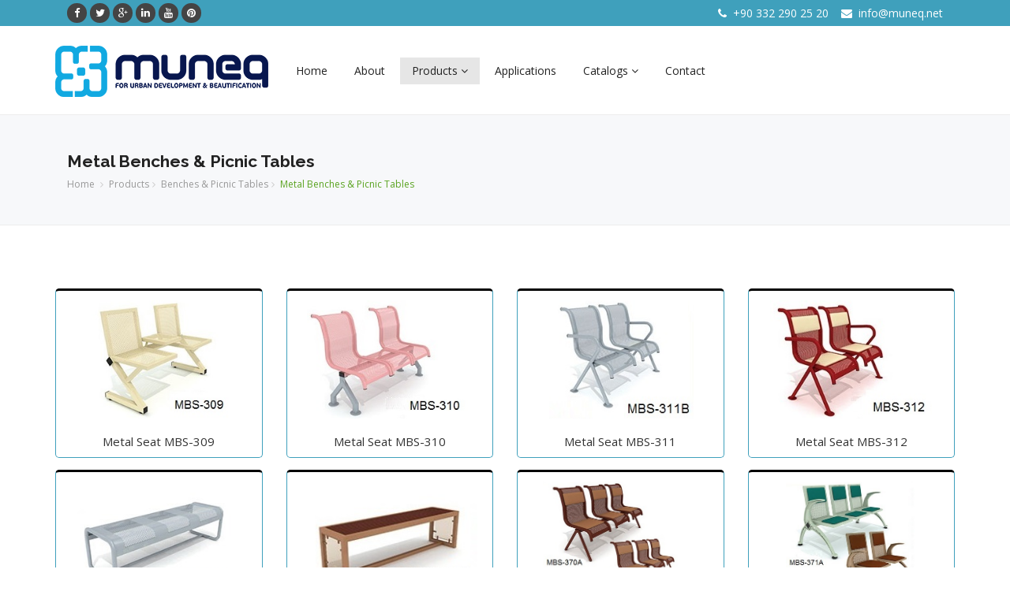

--- FILE ---
content_type: text/html; charset=utf-8
request_url: https://www.muneq.net/urunler/6-benches--picnic-tables/16-metal-benches--picnic-tables
body_size: 4509
content:

 



<!DOCTYPE html>
<html xmlns="http://www.w3.org/1999/xhtml">
<head><meta charset="UTF-8" /><meta name="viewport" content="width=device-width, initial-scale=1, maximum-scale=1" /><meta name="description" content="">
<meta name="abstract" content="">
<meta name="author" content="Pointrade,pointrade.com.tr">
<meta name="classification" content="all">
<meta name="copyright" content="www.muneq.net">
<meta name="distribution" content="Global">
<meta name="rating" content="ALL">
<meta name="resource-type" content="document">
<meta name="revisit-after" content="7 days">
<meta name="expires" content="0">
<meta name="reply-to" content="info@muneq.net">
<meta http-equiv="Content-Language" content="en">
<link rel="canonical" href="https://www.muneq.net/urunler/6-benches--picnic-tables/16-metal-benches--picnic-tables" />
<link rel="stylesheet" type="text/css" href="/css/animate.css" /><link rel="stylesheet" type="text/css" href="/css/bootstrap.css" /><link rel="stylesheet" type="text/css" href="/css/carousel.css" /><link rel="stylesheet" type="text/css" href="/css/bootstrap-select.css" /><link rel="stylesheet" type="text/css" href="/css/jquery-ui.css" /><link rel="stylesheet" type="text/css" href="../../style.css" />

    <!-- COLORS -->
    <link rel="stylesheet" type="text/css" href="/css/custom.css" />
     <script src="/js/jquery.min.js"></script>
  <link href="/js/colorbox/colorbox.css" rel="stylesheet" />
    <script src="/js/colorbox/jquery.colorbox.js"></script>

    <!-- HTML5 shim and Respond.js for IE8 support of HTML5 elements and media queries -->
    <!--[if lt IE 9]>
      <script src="https://oss.maxcdn.com/html5shiv/3.7.2/html5shiv.min.js"></script>
      <script src="https://oss.maxcdn.com/respond/1.4.2/respond.min.js"></script>
    <![endif]-->
<title>
	Metal Benches & Picnic Tables | Muneq 
</title></head>
<body>

    <div id="loader">
        <div class="loader-container">
            <img src="/images/load.gif" alt="" class="loader-site spinner">
        </div>
    </div>
    
  
<script src="/js/jquery.cookie.js"></script>


<script>
    $(document).ready(function () {
        if ($(".karsilama").length > 0)
            if ($.cookie("fanci") == null) {
                $.cookie("fanci", "goster", { expires: 1 });
                $(".karsilama").trigger("click");

            }





    });

</script>
      
<div class="topbar clearfix">
    <div class="container">
        <div class="row-fluid">
            <div class="col-md-6 text-left">
                <div class="social">
                    <a href="#" data-tooltip="tooltip" data-placement="bottom" title="Facebook"><i class="fa fa-facebook"></i></a>
                    <a href="#" data-tooltip="tooltip" data-placement="bottom" title="Twitter"><i class="fa fa-twitter"></i></a>
                    <a href="#" data-tooltip="tooltip" data-placement="bottom" title="Google Plus"><i class="fa fa-google-plus"></i></a>
                    <a href="#" data-tooltip="tooltip" data-placement="bottom" title="Linkedin"><i class="fa fa-linkedin"></i></a>
                    <a href="#" data-tooltip="tooltip" data-placement="bottom" title="Youtube"><i class="fa fa-youtube"></i></a>
                    <a href="#" data-tooltip="tooltip" data-placement="bottom" title="Pinterest"><i class="fa fa-pinterest"></i></a>
                </div>
                <!-- end social -->
            </div>
            <!-- end left -->
            <div class="col-md-6 text-right">
                <p>
                    <strong><i class="fa fa-phone"></i></strong> &nbsp;+90 332 290 25 20 &nbsp;&nbsp;
                            <strong><i class="fa fa-envelope"></i></strong><a href="/cdn-cgi/l/email-protection#95fcfbf3fad5f8e0fbf0e4bbfbf0e1"> &nbsp;<span class="__cf_email__" data-cfemail="a2cbccc4cde2cfd7ccc7d38cccc7d6">[email&#160;protected]</span></a>
                </p>
            </div>

        </div>

    </div>

</div>

<header class="header">
    <div class="container">
        <div class="row mb-5">
            <div class="col-md-12">
                <nav class="navbar yamm navbar-default">
                    <div class="container-full">
                        <div class="navbar-table">
                            <div class="navbar-cell">
                                <div class="navbar-header">
                                    <a class="navbar-brand" href="/">
                                        <img src="/images/logo.png" alt="MUNEQ "></a>
                                    <div>
                                        <button type="button" class="navbar-toggle collapsed" data-toggle="collapse" data-target="#bs-example-navbar-collapse-2">
                                            <span class="sr-only">Toggle navigation</span>
                                            <span class="fa fa-bars"></span>
                                        </button>
                                    </div>
                                </div>
                                <!-- end navbar-header -->
                            </div>
                            <!-- end navbar-cell -->

                            <div class="navbar-cell stretch" style="padding-left: 20px;">
                                <div class="collapse navbar-collapse" id="bs-example-navbar-collapse-2">
                                    <div class="navbar-cell">
                                        <ul class="nav navbar-nav navbar-left">

                                            <li><a href="/">Home</a></li>
                                            <li class="mn0"><a href="/about/">About</a></li>
                                            <li class="dropdown has-submenu mn1">
                                                <a href="/urunler/">Products
                                                    <span class="fa fa-angle-down"></span></a>
                                                <ul class="dropdown-menu start-left headerGruplar" role="menu">
                                                    
                                                            <li>
                                                                <a href="/urunler/5-playgrounds">
                                                                    Playgrounds
                                                                    <span class="fa fa-angle-right"></span>
                                                                </a>
                                                                
                                                                        <ul class="dropdown-menu show-left" role="menu">
                                                                    
                                                                        <li><a href="/urunler/5-playgrounds/13-wooden-playgrounds">Wooden Playgrounds</a></li>
                                                                    
                                                                        <li><a href="/urunler/5-playgrounds/14-metal-playgrounds">Metal Playgrounds</a></li>
                                                                    
                                                                        <li><a href="/urunler/5-playgrounds/38-rope-climbing-units">Rope Climbing Units</a></li>
                                                                    
                                                                        <li><a href="/urunler/5-playgrounds/53-other-play-equipment">Other Play Equipment</a></li>
                                                                    
                                                                        </ul>
                                                                    
                                                            </li>

                                                        
                                                            <li>
                                                                <a href="/urunler/6-benches--picnic-tables">
                                                                    Benches & Picnic Tables
                                                                    <span class="fa fa-angle-right"></span>
                                                                </a>
                                                                
                                                                        <ul class="dropdown-menu show-left" role="menu">
                                                                    
                                                                        <li><a href="/urunler/6-benches--picnic-tables/15-wooden-benches--picnic-tables">Wooden Benches & Picnic Tables</a></li>
                                                                    
                                                                        <li><a href="/urunler/6-benches--picnic-tables/16-metal-benches--picnic-tables">Metal Benches & Picnic Tables</a></li>
                                                                    
                                                                        <li><a href="/urunler/6-benches--picnic-tables/17-stainless-steel-benches--seats">Stainless Steel Benches & Seats</a></li>
                                                                    
                                                                        <li><a href="/urunler/6-benches--picnic-tables/18-composite-benches--picnic-tables">Composite Benches & Picnic Tables</a></li>
                                                                    
                                                                        </ul>
                                                                    
                                                            </li>

                                                        
                                                            <li>
                                                                <a href="/urunler/7-gazebo--pergolas">
                                                                    Gazebo & Pergolas
                                                                    <span class="fa fa-angle-right"></span>
                                                                </a>
                                                                
                                                                        <ul class="dropdown-menu show-left" role="menu">
                                                                    
                                                                        <li><a href="/urunler/7-gazebo--pergolas/43-gazebos">Gazebos</a></li>
                                                                    
                                                                        <li><a href="/urunler/7-gazebo--pergolas/44-pergolas">Pergolas</a></li>
                                                                    
                                                                        <li><a href="/urunler/7-gazebo--pergolas/45-other-structures">Other Structures</a></li>
                                                                    
                                                                        </ul>
                                                                    
                                                            </li>

                                                        
                                                            <li>
                                                                <a href="/urunler/8-waste-bins--recycle-bins">
                                                                    Waste Bins & Recycle Bins
                                                                    <span class="fa fa-angle-right"></span>
                                                                </a>
                                                                
                                                                        <ul class="dropdown-menu show-left" role="menu">
                                                                    
                                                                        <li><a href="/urunler/8-waste-bins--recycle-bins/22-exclusive-waste-bins--litter-bins">Exclusive Waste Bins & Litter Bins </a></li>
                                                                    
                                                                        <li><a href="/urunler/8-waste-bins--recycle-bins/23-outdoor-waste-bins--litter-bins">Outdoor Waste Bins & Litter Bins</a></li>
                                                                    
                                                                        <li><a href="/urunler/8-waste-bins--recycle-bins/24-indoor-waste-bins--litter-bins">Indoor Waste Bins & Litter Bins</a></li>
                                                                    
                                                                        <li><a href="/urunler/8-waste-bins--recycle-bins/25-recycle-bin-units">Recycle Bin Units</a></li>
                                                                    
                                                                        <li><a href="/urunler/8-waste-bins--recycle-bins/47-composite-waste-bin-units">Composite Waste Bin Units</a></li>
                                                                    
                                                                        <li><a href="/urunler/8-waste-bins--recycle-bins/51-smoker-bins--barriers">Smoker Bins & Barriers</a></li>
                                                                    
                                                                        <li><a href="/urunler/8-waste-bins--recycle-bins/52-flower-pots--tree-grates">Flower Pots & Tree Grates</a></li>
                                                                    
                                                                        </ul>
                                                                    
                                                            </li>

                                                        
                                                            <li>
                                                                <a href="/urunler/9-outdoor-fitness-equipment">
                                                                    Outdoor Fitness Equipment
                                                                    <span class="fa fa-angle-right"></span>
                                                                </a>
                                                                
                                                                        <ul class="dropdown-menu show-left" role="menu">
                                                                    
                                                                        <li><a href="/urunler/9-outdoor-fitness-equipment/40-outdoor-fitness-equipment">Outdoor Fitness Equipment</a></li>
                                                                    
                                                                        <li><a href="/urunler/9-outdoor-fitness-equipment/41-outdoor-fitness-sets">Outdoor Fitness Sets</a></li>
                                                                    
                                                                        <li><a href="/urunler/9-outdoor-fitness-equipment/42-bicycle-parking-units">Bicycle Parking Units</a></li>
                                                                    
                                                                        </ul>
                                                                    
                                                            </li>

                                                        
                                                            <li>
                                                                <a href="/urunler/10-composite-units">
                                                                    Composite Units
                                                                    <span class="fa fa-angle-right"></span>
                                                                </a>
                                                                
                                                                        <ul class="dropdown-menu show-left" role="menu">
                                                                    
                                                                        <li><a href="/urunler/10-composite-units/26-composite-manhole-covers">Composite Manhole Covers</a></li>
                                                                    
                                                                        <li><a href="/urunler/10-composite-units/27-composite-gratings">Composite Gratings</a></li>
                                                                    
                                                                        <li><a href="/urunler/10-composite-units/28-composite-bollards">Composite Bollards</a></li>
                                                                    
                                                                        <li><a href="/urunler/10-composite-units/29-composite-joint-boxes">Composite Joint Boxes</a></li>
                                                                    
                                                                        <li><a href="/urunler/10-composite-units/30-composite-traffic-signs">Composite Traffic Signs</a></li>
                                                                    
                                                                        <li><a href="/urunler/10-composite-units/31-composite-stadium-seats">Composite Stadium Seats</a></li>
                                                                    
                                                                        <li><a href="/urunler/10-composite-units/48-composite-benches--tables">Composite Benches & Tables</a></li>
                                                                    
                                                                        <li><a href="/urunler/10-composite-units/49-composite-waste-bins">Composite Waste Bins</a></li>
                                                                    
                                                                        <li><a href="/urunler/10-composite-units/54-other-composite-units">Other Composite Units</a></li>
                                                                    
                                                                        </ul>
                                                                    
                                                            </li>

                                                        
                                                            <li>
                                                                <a href="/urunler/11-led-lighting-city-furnitures">
                                                                    Led Lighting City Furnitures
                                                                    <span class="fa fa-angle-right"></span>
                                                                </a>
                                                                
                                                                        <ul class="dropdown-menu show-left" role="menu">
                                                                    
                                                                        <li><a href="/urunler/11-led-lighting-city-furnitures/34-led-lighting-stones--bordures">Led Lighting Stones & Bordures</a></li>
                                                                    
                                                                        <li><a href="/urunler/11-led-lighting-city-furnitures/35-led-lighting-city-furnitures">Led Lighting City Furnitures</a></li>
                                                                    
                                                                        </ul>
                                                                    
                                                            </li>

                                                        
                                                            <li>
                                                                <a href="/urunler/39-bus-stations">
                                                                    Bus Stations
                                                                    <span class="fa fa-angle-right"></span>
                                                                </a>
                                                                
                                                                        <ul class="dropdown-menu show-left" role="menu">
                                                                    
                                                                        <li><a href="/urunler/39-bus-stations/55-bus-stations">Bus Stations</a></li>
                                                                    
                                                                        </ul>
                                                                    
                                                            </li>

                                                        
                                                </ul>
                                            </li>
                                            <li class="mn2"><a href="/applications/">Applications</a></li>
                                            <li class="mn3 dropdown has-submenu ">
                                                <a href="/catalogs/">Catalogs <span class="fa fa-angle-down"></span></a>
                                                
                                                  <ul class="dropdown-menu start-left" role="menu">  
                                                      <li><a href="/playground-catalogue/" target="_blank">Playground Catalogue</a></li>
                                                      <li><a href="/city-furniture-catalogue/" target="_blank">City Furniture Catalogue</a></li>
                                                  </ul>
                                            </li>
                                            <li class="mn4"><a href="/iletisim/">Contact</a></li>
                                        </ul>
                                    </div>

                                </div>

                            </div>

                        </div>

                    </div>

                </nav>

            </div>

        </div>

    </div>

</header>




    <div id="icerik">
    

<div class="page-title grey">
    <div class="container">
        <div class="title-area">
            <h2>Metal Benches & Picnic Tables</h2>
            <div class="bread">
                <ol class="breadcrumb">
                    <li><a href="/">Home</a></li>
                  <li><a href="/urunler/">Products</a></li><li><a href="/urunler/6-benches--picnic-tables">Benches & Picnic Tables</a></li><li class="active">Metal Benches & Picnic Tables</li>
                </ol>
            </div>
        </div>
    </div>
</div>




<section class="section">
    <div class="container">
        <div class="row">

            
                     
                    
                       
                            <div class="col-xs-12 col-sm-6 col-md-3 col-lg-3 urun">
                                <div class="altGrup">
                                 <a href="/urun-detay/441-metal-seat-mbs-309">  <span class="bgResim" style="background-image: url('/images/Products/metal-benches-seats-picnic-tables-mbs-30962918.jpg')"></span></a> 
                              <a style="text-align: center;" href="/urun-detay/441-metal-seat-mbs-309">Metal Seat MBS-309</a>
                                </div>
                            </div>
                        
                            <div class="col-xs-12 col-sm-6 col-md-3 col-lg-3 urun">
                                <div class="altGrup">
                                 <a href="/urun-detay/445-metal-seat-mbs-310">  <span class="bgResim" style="background-image: url('/images/Products/metal-benches-seats-picnic-tables-mbs-31018729.jpg')"></span></a> 
                              <a style="text-align: center;" href="/urun-detay/445-metal-seat-mbs-310">Metal Seat MBS-310</a>
                                </div>
                            </div>
                        
                            <div class="col-xs-12 col-sm-6 col-md-3 col-lg-3 urun">
                                <div class="altGrup">
                                 <a href="/urun-detay/446-metal-seat-mbs-311">  <span class="bgResim" style="background-image: url('/images/Products/metal-benches-seats-picnic-tables-mbs-31159252.jpg')"></span></a> 
                              <a style="text-align: center;" href="/urun-detay/446-metal-seat-mbs-311">Metal Seat MBS-311</a>
                                </div>
                            </div>
                        
                            <div class="col-xs-12 col-sm-6 col-md-3 col-lg-3 urun">
                                <div class="altGrup">
                                 <a href="/urun-detay/447-metal-seat-mbs-312">  <span class="bgResim" style="background-image: url('/images/Products/metal-benches-seats-picnic-tables-mbs-31248132.jpg')"></span></a> 
                              <a style="text-align: center;" href="/urun-detay/447-metal-seat-mbs-312">Metal Seat MBS-312</a>
                                </div>
                            </div>
                        
                            <div class="col-xs-12 col-sm-6 col-md-3 col-lg-3 urun">
                                <div class="altGrup">
                                 <a href="/urun-detay/448-metal-seat-mbs-336">  <span class="bgResim" style="background-image: url('/images/Products/metal-benches-seats-picnic-tables-mbs-33623017.jpg')"></span></a> 
                              <a style="text-align: center;" href="/urun-detay/448-metal-seat-mbs-336">Metal Seat MBS-336</a>
                                </div>
                            </div>
                        
                            <div class="col-xs-12 col-sm-6 col-md-3 col-lg-3 urun">
                                <div class="altGrup">
                                 <a href="/urun-detay/449-metal-seat-mbs-346">  <span class="bgResim" style="background-image: url('/images/Products/metal-benches-seats-picnic-tables-mbs-34668928.jpg')"></span></a> 
                              <a style="text-align: center;" href="/urun-detay/449-metal-seat-mbs-346">Metal Seat MBS-346</a>
                                </div>
                            </div>
                        
                            <div class="col-xs-12 col-sm-6 col-md-3 col-lg-3 urun">
                                <div class="altGrup">
                                 <a href="/urun-detay/450-metal-seat-mbs-370">  <span class="bgResim" style="background-image: url('/images/Products/metal-benches-seats-picnic-tables-mbs-37010115.jpg')"></span></a> 
                              <a style="text-align: center;" href="/urun-detay/450-metal-seat-mbs-370">Metal Seat MBS-370</a>
                                </div>
                            </div>
                        
                            <div class="col-xs-12 col-sm-6 col-md-3 col-lg-3 urun">
                                <div class="altGrup">
                                 <a href="/urun-detay/451-metal-seat-mbs-371">  <span class="bgResim" style="background-image: url('/images/Products/metal-benches-seats-picnic-tables-mbs-37135751.jpg')"></span></a> 
                              <a style="text-align: center;" href="/urun-detay/451-metal-seat-mbs-371">Metal Seat MBS-371</a>
                                </div>
                            </div>
                        
                            <div class="col-xs-12 col-sm-6 col-md-3 col-lg-3 urun">
                                <div class="altGrup">
                                 <a href="/urun-detay/452-metal-seat-mbs-373">  <span class="bgResim" style="background-image: url('/images/Products/metal-benches-seats-picnic-tables-mbs-37383838.jpg')"></span></a> 
                              <a style="text-align: center;" href="/urun-detay/452-metal-seat-mbs-373">Metal Seat MBS-373</a>
                                </div>
                            </div>
                        
                            <div class="col-xs-12 col-sm-6 col-md-3 col-lg-3 urun">
                                <div class="altGrup">
                                 <a href="/urun-detay/453-metal-bench-mbs-391">  <span class="bgResim" style="background-image: url('/images/Products/metal-benches-seats-picnic-tables-mbs-3912739.jpg')"></span></a> 
                              <a style="text-align: center;" href="/urun-detay/453-metal-bench-mbs-391">Metal Bench MBS-391</a>
                                </div>
                            </div>
                        
                            <div class="col-xs-12 col-sm-6 col-md-3 col-lg-3 urun">
                                <div class="altGrup">
                                 <a href="/urun-detay/454-metal-bench-mbs-392">  <span class="bgResim" style="background-image: url('/images/Products/metal-benches-seats-picnic-tables-mbs-39264714.jpg')"></span></a> 
                              <a style="text-align: center;" href="/urun-detay/454-metal-bench-mbs-392">Metal Bench MBS-392</a>
                                </div>
                            </div>
                        
                            <div class="col-xs-12 col-sm-6 col-md-3 col-lg-3 urun">
                                <div class="altGrup">
                                 <a href="/urun-detay/455-metal-bench-mbs-393">  <span class="bgResim" style="background-image: url('/images/Products/metal-benches-seats-picnic-tables-mbs-3936771.jpg')"></span></a> 
                              <a style="text-align: center;" href="/urun-detay/455-metal-bench-mbs-393">Metal Bench MBS-393</a>
                                </div>
                            </div>
                        
                            <div class="col-xs-12 col-sm-6 col-md-3 col-lg-3 urun">
                                <div class="altGrup">
                                 <a href="/urun-detay/456-metal-bench-mbs-394">  <span class="bgResim" style="background-image: url('/images/Products/metal-benches-seats-picnic-tables-mbs-39449410.jpg')"></span></a> 
                              <a style="text-align: center;" href="/urun-detay/456-metal-bench-mbs-394">Metal Bench MBS-394</a>
                                </div>
                            </div>
                        
                            <div class="col-xs-12 col-sm-6 col-md-3 col-lg-3 urun">
                                <div class="altGrup">
                                 <a href="/urun-detay/457-metal-bench-mbs-395">  <span class="bgResim" style="background-image: url('/images/Products/metal-benches-seats-picnic-tables-mbs-39510256.jpg')"></span></a> 
                              <a style="text-align: center;" href="/urun-detay/457-metal-bench-mbs-395">Metal Bench MBS-395</a>
                                </div>
                            </div>
                        
                            <div class="col-xs-12 col-sm-6 col-md-3 col-lg-3 urun">
                                <div class="altGrup">
                                 <a href="/urun-detay/458-metal-seat-mbs-396">  <span class="bgResim" style="background-image: url('/images/Products/metal-benches-seats-picnic-tables-mbs-39694132.jpg')"></span></a> 
                              <a style="text-align: center;" href="/urun-detay/458-metal-seat-mbs-396">Metal Seat MBS-396</a>
                                </div>
                            </div>
                        
                            <div class="col-xs-12 col-sm-6 col-md-3 col-lg-3 urun">
                                <div class="altGrup">
                                 <a href="/urun-detay/459-metal-seat-mbs-399">  <span class="bgResim" style="background-image: url('/images/Products/metal-benches-seats-picnic-tables-mbs-39983123.jpg')"></span></a> 
                              <a style="text-align: center;" href="/urun-detay/459-metal-seat-mbs-399">Metal Seat MBS-399</a>
                                </div>
                            </div>
                        
                            <div class="col-xs-12 col-sm-6 col-md-3 col-lg-3 urun">
                                <div class="altGrup">
                                 <a href="/urun-detay/460-metal-bench-mbs-402">  <span class="bgResim" style="background-image: url('/images/Products/metal-benches-seats-picnic-tables-mbs-40226138.jpg')"></span></a> 
                              <a style="text-align: center;" href="/urun-detay/460-metal-bench-mbs-402">Metal Bench MBS-402</a>
                                </div>
                            </div>
                        
                            <div class="col-xs-12 col-sm-6 col-md-3 col-lg-3 urun">
                                <div class="altGrup">
                                 <a href="/urun-detay/461-metal-bench-mbs-406">  <span class="bgResim" style="background-image: url('/images/Products/metal-benches-seats-picnic-tables-mbs-40610135.jpg')"></span></a> 
                              <a style="text-align: center;" href="/urun-detay/461-metal-bench-mbs-406">Metal Bench MBS-406</a>
                                </div>
                            </div>
                        
                            <div class="col-xs-12 col-sm-6 col-md-3 col-lg-3 urun">
                                <div class="altGrup">
                                 <a href="/urun-detay/462-metal-seat-mbs-408">  <span class="bgResim" style="background-image: url('/images/Products/metal-benches-seats-picnic-tables-mbs-40892141.jpg')"></span></a> 
                              <a style="text-align: center;" href="/urun-detay/462-metal-seat-mbs-408">Metal Seat MBS-408</a>
                                </div>
                            </div>
                        
                            <div class="col-xs-12 col-sm-6 col-md-3 col-lg-3 urun">
                                <div class="altGrup">
                                 <a href="/urun-detay/463-metal-seat-mbs-409">  <span class="bgResim" style="background-image: url('/images/Products/metal-benches-seats-picnic-tables-mbs-40942223.jpg')"></span></a> 
                              <a style="text-align: center;" href="/urun-detay/463-metal-seat-mbs-409">Metal Seat MBS-409</a>
                                </div>
                            </div>
                        
                            <div class="col-xs-12 col-sm-6 col-md-3 col-lg-3 urun">
                                <div class="altGrup">
                                 <a href="/urun-detay/464-metal-seat-mbs-410">  <span class="bgResim" style="background-image: url('/images/Products/metal-benches-seats-picnic-tables-mbs-41038118.jpg')"></span></a> 
                              <a style="text-align: center;" href="/urun-detay/464-metal-seat-mbs-410">Metal Seat MBS-410</a>
                                </div>
                            </div>
                        
                            <div class="col-xs-12 col-sm-6 col-md-3 col-lg-3 urun">
                                <div class="altGrup">
                                 <a href="/urun-detay/465-metal-bench-mbs-458">  <span class="bgResim" style="background-image: url('/images/Products/metal-benches-seats-picnic-tables-mbs-458203.jpg')"></span></a> 
                              <a style="text-align: center;" href="/urun-detay/465-metal-bench-mbs-458">Metal Bench MBS-458</a>
                                </div>
                            </div>
                        
                            <div class="col-xs-12 col-sm-6 col-md-3 col-lg-3 urun">
                                <div class="altGrup">
                                 <a href="/urun-detay/466-metal-bench-mbs-471">  <span class="bgResim" style="background-image: url('/images/Products/metal-benches-seats-picnic-tables-mbs-47130956.jpg')"></span></a> 
                              <a style="text-align: center;" href="/urun-detay/466-metal-bench-mbs-471">Metal Bench MBS-471</a>
                                </div>
                            </div>
                        
                            <div class="col-xs-12 col-sm-6 col-md-3 col-lg-3 urun">
                                <div class="altGrup">
                                 <a href="/urun-detay/467-metal-bench-mbs-473">  <span class="bgResim" style="background-image: url('/images/Products/metal-benches-seats-picnic-tables-mbs-47341444.jpg')"></span></a> 
                              <a style="text-align: center;" href="/urun-detay/467-metal-bench-mbs-473">Metal Bench MBS-473</a>
                                </div>
                            </div>
                        
                            <div class="col-xs-12 col-sm-6 col-md-3 col-lg-3 urun">
                                <div class="altGrup">
                                 <a href="/urun-detay/468-metal-bench-mbs-483">  <span class="bgResim" style="background-image: url('/images/Products/metal-benches-seats-picnic-tables-mbs-48377456.jpg')"></span></a> 
                              <a style="text-align: center;" href="/urun-detay/468-metal-bench-mbs-483">Metal Bench MBS-483</a>
                                </div>
                            </div>
                        
                            <div class="col-xs-12 col-sm-6 col-md-3 col-lg-3 urun">
                                <div class="altGrup">
                                 <a href="/urun-detay/469-metal-picnic-table-mts-408">  <span class="bgResim" style="background-image: url('/images/Products/metal-benches-seats-picnic-tables-mts-40877028.jpg')"></span></a> 
                              <a style="text-align: center;" href="/urun-detay/469-metal-picnic-table-mts-408">Metal Picnic Table MTS-408</a>
                                </div>
                            </div>
                        
                            <div class="col-xs-12 col-sm-6 col-md-3 col-lg-3 urun">
                                <div class="altGrup">
                                 <a href="/urun-detay/470-metal-picnic-table-mts-409">  <span class="bgResim" style="background-image: url('/images/Products/metal-benches-seats-picnic-tables-mts-40959622.jpg')"></span></a> 
                              <a style="text-align: center;" href="/urun-detay/470-metal-picnic-table-mts-409">Metal Picnic Table MTS-409</a>
                                </div>
                            </div>
                        
                            <div class="col-xs-12 col-sm-6 col-md-3 col-lg-3 urun">
                                <div class="altGrup">
                                 <a href="/urun-detay/471-metal-picnic-table-mts-414">  <span class="bgResim" style="background-image: url('/images/Products/metal-benches-seats-picnic-tables-mts-41434119.jpg')"></span></a> 
                              <a style="text-align: center;" href="/urun-detay/471-metal-picnic-table-mts-414">Metal Picnic Table MTS-414</a>
                                </div>
                            </div>
                        
                            <div class="col-xs-12 col-sm-6 col-md-3 col-lg-3 urun">
                                <div class="altGrup">
                                 <a href="/urun-detay/472-metal-picnic-table-mts-415">  <span class="bgResim" style="background-image: url('/images/Products/metal-benches-seats-picnic-tables-mts-41542014.jpg')"></span></a> 
                              <a style="text-align: center;" href="/urun-detay/472-metal-picnic-table-mts-415">Metal Picnic Table MTS-415</a>
                                </div>
                            </div>
                        
                            <div class="col-xs-12 col-sm-6 col-md-3 col-lg-3 urun">
                                <div class="altGrup">
                                 <a href="/urun-detay/473-metal-picnic-table-mts-417">  <span class="bgResim" style="background-image: url('/images/Products/metal-benches-seats-picnic-tables-mts-41799855.jpg')"></span></a> 
                              <a style="text-align: center;" href="/urun-detay/473-metal-picnic-table-mts-417">Metal Picnic Table MTS-417</a>
                                </div>
                            </div>
                        
                



        </div>
    </div>
</section>


<script data-cfasync="false" src="/cdn-cgi/scripts/5c5dd728/cloudflare-static/email-decode.min.js"></script><script type="text/javascript">

    var h = 0;
    $(".grupList").each(function () {

        if ($(this).height() > h) {
            h = $(this).height();
        }
    });
    $(".grupList").css("height", h + 5);
</script>
</div>
    
 

<footer>
    <div class="container">
        <div class="row">

            <p>
               Akabe Mah. Şehit Furkan Doğan Cad.<br/>
                 Adalet Plaza B Blok No: 205 Karatay/KONYA/TURKEY
                      <br />
                <i class="fa fa-envelope"></i><a href="/cdn-cgi/l/email-protection" class="__cf_email__" data-cfemail="40292e262f002d352e25316e2e2534">[email&#160;protected]</a>                       
                
                <i class="fa fa-phone"></i>+90 332 290 25 20                       
                
                <i class="fa fa-fax"></i>+90 332 290 25 19                       
            </p>
 
        </div>
    </div>
</footer>

<script data-cfasync="false" src="/cdn-cgi/scripts/5c5dd728/cloudflare-static/email-decode.min.js"></script><script>
    $("." + 'en').css("display", "inline-block");

 


</script>

   
    
<script type="text/javascript">




    var v = "";
    var clasAdi = "active";
    try {
        v = location.href.split('/')[3];
    }
    catch (e) {
        console.log("Hata : " + e);
    }

    
    if ($.trim(v) == 'about') { $(".mn0").addClass(clasAdi); }
    else if ($.trim(v) == 'urunler') { $(".mn1").addClass(clasAdi); }
    else if ($.trim(v) == 'applications') { $(".mn2").addClass(clasAdi); } 
    else if ($.trim(v) == 'catalogs') { $(".mn3").addClass(clasAdi); } 
    else if ($.trim(v) == 'urun-detay') { $(".mn1").addClass(clasAdi); }
    else if ($.trim(v) == 'iletisim') {
        $(".mn4").addClass(clasAdi);
        $("footer").remove();
    } 
    


     



</script>
    
    
    
    
    
    <script src="/js/bootstrap.js"></script>
    <script src="/js/retina.js"></script>
    <script src="/js/parallax.js"></script>
    <script src="/js/wow.js"></script>
    <script src="/js/carousel.js"></script>
    <script src="/js/custom.js"></script>

  
    <script src="/js/jquery-ui.js"></script>
    <script src="/js/jquery-ui-timepicker-addon.js"></script>
    <script src="/js/bootstrap-select.js"></script>
    
    

<script defer src="https://static.cloudflareinsights.com/beacon.min.js/vcd15cbe7772f49c399c6a5babf22c1241717689176015" integrity="sha512-ZpsOmlRQV6y907TI0dKBHq9Md29nnaEIPlkf84rnaERnq6zvWvPUqr2ft8M1aS28oN72PdrCzSjY4U6VaAw1EQ==" data-cf-beacon='{"version":"2024.11.0","token":"d7241435fd244faf8d771fcd548f68b1","r":1,"server_timing":{"name":{"cfCacheStatus":true,"cfEdge":true,"cfExtPri":true,"cfL4":true,"cfOrigin":true,"cfSpeedBrain":true},"location_startswith":null}}' crossorigin="anonymous"></script>
</body>
</html>


--- FILE ---
content_type: text/css
request_url: https://www.muneq.net/style.css
body_size: 16543
content:
@import url(https://fonts.googleapis.com/css?family=Raleway:400,100,200,300,500,600,700,800,900);
@import url(https://fonts.googleapis.com/css?family=Open+Sans:400,300,300italic,400italic,600,600italic,700,700italic,800,800italic);
@import url(https://fonts.googleapis.com/css?family=Droid+Serif:400,700,400italic,700italic);
@import url(https://fonts.googleapis.com/css?family=Shadows+Into+Light);

.bgResim {
    background-position: center;
    background-repeat: no-repeat;
    background-size: contain;
    display: inline-block;
}

.txtOneRow {
    white-space: nowrap;
    overflow: hidden;
    -o-text-overflow: ellipsis;
    -ms-text-overflow: ellipsis;
    text-overflow: ellipsis;
}
.sayfalama{width: 100%;
    display: table;
    text-align: center;
    padding: 15px;}
.sayfalama li{float: left;
    list-style-type: none;}
.sayfalama li a{    background-color: #11A9E1;
    min-width: 20px;
    text-align: center;
    margin: 0 4px;
    display: inline-block;
    color: #fff;
    padding: 4px;}
.sayfalama li a.active{    background-color: #08174F;cursor: default;}
.sayfalama li a:hover{    border-radius: 6px;}

.gizle {
    display: none;
}

a {
    outline: none;
}

body {
    background-color: #fff;
    color: #767676;
    font-size: 14px;
    line-height: 28px;
    font-weight: 400;
    padding: 0;
    font-family: "Open Sans","Helvetica Neue",Helvetica,Arial,sans-serif;
}

    body.boxed #wrapper {
        margin: 40px auto;
        max-width: 1280px;
    }

    body.boxed {
        background: url(images/bg.jpg) no-repeat center center fixed;
        -webkit-background-size: cover;
        -moz-background-size: cover;
        -o-background-size: cover;
        background-size: cover;
    }

        body.boxed.pattern1 {
            background: url(images/pattern1.jpg) repeat center center scroll;
        }

h1, h2, h3, h4, h5, h6 {
    font-family: "Raleway","Helvetica Neue",Helvetica,Arial,sans-serif;
    font-weight: normal;
    position: relative;
    padding: 0 0 10px 0;
    font-weight: normal;
    line-height: 1.8;
    color: #222;
}

h1 {
    font-size: 22px;
}

h2 {
    font-size: 20px;
}

h3 {
    font-size: 18px;
}

h4 {
    font-size: 16px;
}

h5 {
    font-size: 14px;
}

h6 {
    font-size: 14px;
}

a {
    color: #333;
}

p {
    padding: 0 0 20px;
    line-height: 1.8;
}

.sitemap li {
    margin-bottom: 0 !important;
}

h1 a, h2 a, h3 a, h4 a, h5 a, h6 a {
    text-decoration: none !important;
}

ul, ol {
    padding: 0 15px;
}

    ul li, ol li {
        margin-bottom: 10px;
    }

.noborder {
    border: 0 !important;
}

img.aligncenter {
    display: block;
    text-align: center;
    display: block;
    margin: 0 auto 20px auto;
    padding: 0;
    border: 0;
    background: none;
}

img.alignleft {
    float: left;
    margin: 6px 20px 6px 0;
    display: inline;
    border: 0;
    background: none;
    padding: 0;
    display: block;
}

img.alignright {
    padding: 0;
    float: right;
    margin: 6px 0 6px 20px;
    border: 0;
    display: block;
    background: none;
}

blockquote {
    font-size: 16px;
    line-height: 32px;
    font-family: 'Droid Serif',Georgia,"Times New Roman",serif;
    font-weight: normal;
    font-style: italic;
    margin: 20px 0;
    position: relative;
    width: auto;
}

.readmore {
    font-family: 'Droid Serif',Georgia,"Times New Roman",serif;
    font-size: 13px;
    font-style: italic;
    text-decoration: underline;
    margin-top: 10px;
    display: block;
}

.lead {
    font-family: 'Droid Serif',Georgia,"Times New Roman",serif;
    font-size: 15px;
    font-style: italic;
    font-weight: 400;
}

blockquote small {
    display: block;
    margin-top: 20px;
}

pre {
    line-height: 18px;
    margin-bottom: 18px;
}

.btn, a {
    outline: 0 !important;
    text-decoration: none !important;
}

ins {
    text-decoration: none;
}

sup {
    bottom: 1ex;
}

sub {
    top: .5ex;
}

.check li:before {
    content: "";
    font-family: "FontAwesome";
    font-size: 16px;
    left: 0;
    color: #242424;
    padding-right: 5px;
    position: relative;
    top: 2px;
}

.check li {
    font-size: 14px;
    list-style: none;
    margin-bottom: 10px;
}

.check {
    margin-left: 0;
    padding-left: 0;
}

.col-xs-15, .col-sm-15, .col-md-15, .col-lg-15 {
    position: relative;
    min-height: 1px;
    padding-right: 10px;
    padding-left: 10px;
}

.col-xs-15 {
    width: 20%;
    float: left;
}

@media(min-width:768px) {
    .col-sm-15 {
        width: 20%;
        float: left;
    }
}

@media(min-width:992px) {
    .col-md-15 {
        width: 20%;
        float: left;
    }
}

@media(min-width:1200px) {
    .col-lg-15 {
        width: 20%;
        float: left;
    }
}

.mini-img {
    max-width: 180px;
}

.notfound blockquote {
    margin: 20px 0 10px;
    border-left: 0;
    padding-left: 0;
}

.comingsoon img {
    margin-bottom: 30px;
}

.comingsoon h1, .notfound h1 {
    font-size: 24px;
    font-weight: 900;
    color: #242424;
    padding: 0;
    margin-bottom: 0;
    line-height: 1;
    text-transform: uppercase;
}

.comingsoon h1 {
    text-transform: none;
    font-size: 38px;
}

.comingsoon .section {
    padding: 200px 0 0;
    background-color: transparent;
}

.comingsoon p {
    padding: 0;
    font-size: 21px;
}

.comingsoon .videobg {
    padding: 120px;
    background-color: rgba(18,18,18,.4);
}

p.drop-caps:first-child:first-letter {
    float: left;
    font-size: 75px;
    line-height: 60px;
    padding: 4px;
    margin-right: 7px;
    margin-top: 5px;
    font-family: Georgia;
}

p.drop-caps.full:first-child:first-letter {
    color: #fff;
    padding: 7px;
    margin-right: 10px;
}

.topbar {
    background-color: #f7f7f7;
    padding: 4px 0;
}

    .topbar a, .topbar p {
        color: #fff;
        padding: 0;
    }

.lighttopbar p, .lighttopbar a {
    color: #ecc9ce;
}

.lighttopbar .text-left a {
    text-decoration: underline !important;
}

.topbar.dark-yellow p, .topbar.dark-yellow a {
    color: #fff;
}

.topbar.dark-yellow .social a {
    border: 0;
}

.topbar.dark p, .topbar.dark a {
    color: #8b8d92;
}

.topbar.dark .social a {
    border: 0;
}

.header {
    padding: 15px 0 20px;
    background-color: #fff;
}

.navbar-default {
    margin: 0;
    background-color: transparent;
    background: none;
    border: 0;
}

    .navbar-default .nav > li > a {
        color: #222 !important;
        border: 0 !important;
        margin: 0 !important;
        letter-spacing: 0;
        border: 0 solid #000;
        font-size: 14px;
        padding: 10px 15px !important;
        font-family: "Open Sans","Helvetica Neue",Helvetica,Arial,sans-serif;
    }

.bgcolor {
    border-top: 4px solid #fff;
}

.navbar-nav .has-submenu .dropdown-menu li a {
    padding: 14px 20px;
    font-size: 13px !important;
}

.navbar-default .dropdown-menu {
    box-shadow: none;
}

    .navbar-default .dropdown-menu li a {
        color: #fff;
        font-size: 14px;
    }

.navbar-default .fa-angle-right {
    position: absolute;
    right: 30px;
}

.navbar-brand img {
    margin: 0 !important;
}

.social a {
    font-size: 13px;
    color: #fff !important;
    display: inline-block;
    background-color: #ddd;
    width: 25px;
    text-align: center;
    height: 25px;
    line-height: 25px;
    border-radius: 200px 200px 200px 200px;
    -moz-border-radius: 200px 200px 200px 200px;
    -webkit-border-radius: 200px 200px 200px 200px;
    border: 0 solid #000;
}

.navbar-default .navbar-nav .open .dropdown-menu > li > a, .navbar-default .navbar-nav > .open > a, .navbar-default .navbar-nav > .open > a:hover, .navbar-default .navbar-nav > .open > a:focus {
    background-color: transparent;
    color: #fff !important;
}

.navbar-table {
    display: inline-block;
    margin-top: 10px;
    width: 100%;
}

.yamm .nav, .yamm .collapse, .yamm .dropup, .yamm .dropdown {
    position: static;
}

    .yamm .dropdown.yamm-fw {
        position: static;
    }

.yamm .container {
    position: relative;
}

.yamm .yamm-content {
    padding: 30px;
}

.yamm .dropdown.yamm-fw .dropdown-menu {
    left: 0;
    right: 0;
    padding: 30px;
}

.yamm .dropdown {
    position: relative;
}

    .yamm .dropdown.yamm-fw.yamm-half .dropdown-menu {
        left: 0;
        right: auto;
    }

.yamm-fw .dropdown-menu li {
    padding: 10px 0;
}

    .yamm-fw .dropdown-menu li a {
        padding: 0 !important;
        font-size: 13px;
        background-color: transparent !important;
    }

.yamm .dropdown .dropdown-menu {
    border-radius: 0;
    margin-top: 24px;
    padding: 0;
}

.yamm .dropdown.yamm-fw .dropdown-menu {
    border-radius: 0;
    left: 0;
    border-top: 3px solid #ddd;
    background-color: #fff !important;
    margin-top: 20px;
    padding: 0;
    right: 0;
}

.yamm .dropdown .dropdown-menu .show-left {
    margin-top: 0;
}

.well {
    border: 0;
    padding: 12px 0;
}

.yamm p {
    margin-top: 0;
    padding-top: 0;
    border-bottom: 0;
    line-height: 1;
    margin-bottom: 0;
    padding-bottom: 15px;
    font-weight: 600;
    color: #222;
    font-size: 14px;
}

.well .form-control {
    font-size: 12px !important;
    height: 35px;
    margin-bottom: 15px;
}

.yamm ul {
    padding: 0;
}

.navbar-logo-center {
    padding-bottom: 0;
}

    .navbar-logo-center .navbar-collapse {
        padding: 10px;
        background-color: #222;
    }

    .navbar-logo-center .navbar-header {
        display: inline-block;
        float: none !important;
        margin: 10px auto 20px;
        padding-bottom: 0;
        width: 100%;
    }

    .navbar-logo-center .navbar-brand img {
        margin: auto !important;
    }

    .navbar-logo-center .navbar-cell {
        display: block;
        float: none;
        vertical-align: middle;
        width: 100%;
    }

.parallax .breadcrumb > li a {
    color: #121212;
}

.bread {
    z-index: 10;
    position: relative;
}

.nopadbot {
    padding-bottom: 0 !important;
}

.overlay {
    background-color: rgba(59,61,66,.8);
    bottom: 0;
    height: 100%;
    left: 0;
    padding: 60px 0;
    position: absolute;
    right: 0;
}

.lightoverlay {
    background-color: rgba(255,255,255,.8);
    bottom: 0;
    height: 100%;
    left: 0;
    padding: 60px 0;
    position: absolute;
    right: 0;
}

.banner, .parallax {
    -moz-background-size: cover;
    -o-background-size: cover;
    background-size: cover;
    background-repeat: no-repeat;
    background-attachment: fixed;
    background-repeat: no-repeat;
    background-position: 50% 50%;
    background-position: 50% 50%\9 !important;
    display: block;
    width: 100%;
    height: 100%;
    min-height: 100%;
    position: relative;
    vertical-align: sub;
    z-index: 99;
}

.banner {
    background-attachment: scroll;
    min-height: 220px;
}

.section {
    position: relative;
    display: block;
    padding: 80px 0;
}

.callout-section {
    position: relative;
    display: block;
    padding: 40px 0 0;
}

    .callout-section h3 {
        color: #222;
        font-size: 24px;
        font-weight: 700;
        line-height: 1;
        margin-top: 0;
        padding-bottom: 20px;
        padding-top: 15px;
        text-transform: uppercase;
    }

    .callout-section p {
        padding: 0;
        font-weight: 500;
        margin: 0;
    }

    .callout-section .btn {
        margin-top: 22px;
    }

.white {
    background-color: #fff;
}

.lighttopbar, .grey {
    border-bottom: 1px solid #ededed;
    border-top: 1px solid #ededed;
    background-color: #f7f8fa;
}

.general-title {
    margin-bottom: 60px;
    display: block;
    position: relative;
}

    .general-title h4 {
        padding: 0;
        margin: 0;
        font-weight: 700;
        font-size: 24px;
        line-height: 1;
        letter-spacing: -1px;
    }

.dark .general-title h4 {
    color: #fff;
}

.general-title hr {
    width: 45px;
    border-width: 3px;
    margin: 15px auto;
}

.general-title .lead {
    padding: 0;
    margin: 10px 0 0;
    line-height: 1;
    font-style: italic;
}

.why-us img {
    max-width: 125px;
    margin: 0 auto;
    display: block;
}

.invis {
    margin: 30px 0;
    border: 0;
}

.service-style-2 .lead {
    line-height: 2;
}

.services-1 i {
    color: #030303;
    width: 65px;
    height: 65px;
    line-height: 65px;
    text-align: center;
    font-size: 28px;
    border-radius: 4px 4px 4px 4px;
    -moz-border-radius: 4px 4px 4px 4px;
    -webkit-border-radius: 4px 4px 4px 4px;
}

.service-style-2 h3, .services-1 h4 {
    font-size: 15px;
    padding: 0;
    font-weight: 700;
    margin: 15px 0 10px;
}

 

.service-style-2 .why-us {
    margin: 15px 0;
}

.service-style-2 .services-1 {
    /*margin: 15px 0;
    padding: 30px;
    background-color: #f7f8fa;*/
        height: 200px;
    overflow: hidden;
    display: inline-block;
    background-position: center;
    background-repeat: no-repeat;
    background-size: cover;margin: 5px;
    width: 100%;
}
.service-style-2 .services-1:hover {
    background-size: initial;
    opacity: .8;
}


.service-style-2 .why-us img {
    max-width: 150px;
    margin: 15px 20px;
}

.why-us strong {
    font-size: 18px;
    padding: 0;
    color: #222;
    margin: 20px auto 15px;
    display: block;
    text-transform: capitalize;
    font-weight: 700;
}

.team-square {
    padding: 20px;
    background-color: #fff;
}

.team-member h4 span {
    padding: 0 5px;
}

.shop-item h4 a, .shop-item h4, .team-member h4 a, .team-member h4 {
    font-size: 16px;
    padding: 0;
    color: #222;
    margin: 20px auto 10px;
    display: block;
    font-weight: 700;
}

.dark .team-member h4 a, .dark .team-member h4 {
    color: #fff;
}

.team-member img {
    width: 100%;
}

.magnifier .btn-default {
    padding: 0 20px !important;
    color: #222 !important;
    width: auto !important;
}

.magnifier .st {
    color: #fff !important;
    display: block;
    display: inline-block !important;
    float: none !important;
    font-size: 14px;
    height: 35px;
    line-height: 35px;
    text-align: center;
    width: 35px;
    text-align: center;
    border-radius: 200px 200px 200px 200px;
    -moz-border-radius: 200px 200px 200px 200px;
    -webkit-border-radius: 200px 200px 200px 200px;
    width: 35px;
}

.magnifier .buttons {
    visibility: hidden;
    opacity: 0;
    position: absolute;
    text-align: center;
    width: 100%;
    top: 54%;
    margin-top: -20px;
    -webkit-transform: scale(.2);
    -moz-transform: scale(.2);
    -ms-transform: scale(.2);
    -o-transform: scale(.2);
    transform: scale(.2);
    -webkit-transition: all .3s ease 0s;
    -moz-transition: all .3s ease 0s;
    -ms-transition: all .3s ease 0s;
    -o-transition: all .3s ease 0s;
    transition: all .3s ease 0s;
}

.magnifier:hover .buttons {
    opacity: 1;
    visibility: visible;
    -webkit-transform: scale(1);
    -moz-transform: scale(1);
    -ms-transform: scale(1);
    -o-transform: scale(1);
    transform: scale(1);
}

.entry {
    position: relative;
}

    .entry:hover .magnifier {
        opacity: 1;
        visibility: visible;
    }

.magnifier {
    background: #222;
    background-color: rgba(255,255,255,.8);
    position: absolute;
    top: 0;
    left: 0;
    bottom: 0;
    right: 0;
    opacity: 0;
    -webkit-transition: all .3s ease-in-out;
    -moz-transition: all .3s ease-in-out;
    -ms-transition: all .3s ease-in-out;
    -o-transition: all .3s ease-in-out;
    transition: all .3s ease-in-out;
    -webkit-transform: scale(1);
    -moz-transform: scale(1);
    -ms-transform: scale(1);
    -o-transform: scale(1);
    transform: scale(1);
}

.owl-featured .magnifier {
    border-radius: 500px 500px 500px 500px;
    -moz-border-radius: 500px 500px 500px 500px;
    -webkit-border-radius: 500px 500px 500px 500px;
}

.myimg {
    padding: 0;
    top: 0;
    left: 0;
    bottom: 0;
    background: url(upload/about.html);
    no-repeatcenter center fixed;
    -webkit-background-size: cover;
    -moz-background-size: cover;
    -o-background-size: cover;
    background-size: cover;
    overflow: hidden;
    position: absolute;
}

.one-col-services {
    padding-left: 30px;
}

    .one-col-services i {
        float: left;
        border-radius: 114px 114px 114px 114px;
        -moz-border-radius: 114px 114px 114px 114px;
        -webkit-border-radius: 114px 114px 114px 114px;
        margin: 23px 30px 30px;
    }

    .one-col-services h4 {
        padding-bottom: 0;
        color: #fff;
    }

    .one-col-services .services-1 {
        display: table;
        margin: 5px 0;
    }

.header ul li {
    margin-bottom: 0;
}

.page-title {
    padding: 20px 0;
}

    .page-title .container {
        padding: 5px 30px;
    }

.owl-featured p, .dark-yellow p, .module-wrapper p {
    padding-bottom: 0;
}

.credits-section {
    position: relative;
    padding: 50px 0;
    background: rgba(0,0,0,0) url("images/footer.jpg") repeat scroll center center;
}

.ads-after {
    background: rgba(0,0,0,0) url("images/footer_bg.html") no-repeat scroll center center;
    bottom: 0;
    height: 186px;
    left: 0;
    margin: 0 auto;
    position: absolute;
    right: 0;
    top: -50px;
    width: 150px;
    z-index: 12222;
}

    .ads-after a {
        color: #fff;
        font-weight: bold;
        font-family: Shadows Into Light;
        left: 35px;
        position: absolute;
        text-align: center;
        top: 32%;
    }

.credits-section p {
    margin-top: -10px;
    color: #fff;
}

.footer hr {
    border-color: transparent;
    margin: 30px 0;
}

.credits-section .widget-title h4 {
    color: #fff;
    font-weight: bold;
    font-size: 18px !important;
    margin-bottom: 10px;
}

.footer-credits i {
    font-size: 24px;
    cursor: pointer;
    margin: 0 5px;
    color: #fff;
}

    .footer-credits i:hover {
        color: #324756;
    }

ul.site-links {
    margin-top: 16px;
}

.footer ul {
    padding: 0;
}

.copyright {
    border-top: 1px solid #333;
    background-color: #222;
    padding: 30px 0;
    display: block;
    position: relative;
    text-transform: capitalize;
}

    .copyright a, .copyright p {
        color: #767676;
        padding: 0 !important;
    }

    .copyright p {
        padding: 0;
    }

    .copyright p, .copyright a {
        font-weight: 600 !important;
    }

    .copyright li {
        margin: 5px 0 0 10px;
    }

.footer {
    padding: 80px 0;
    position: relative;
    background-color: #222;
    display: block;
}

    .footer p {
        padding-bottom: 0;
    }

    .content-widget .widget-title, .footer .widget-title {
        margin-bottom: 10px;
    }

    .footer .social {
        margin-top: 30px;
        display: block;
    }

        .footer .social a {
            border: 0 solid #5d5f64;
            padding: 0 4px !important;
            margin: 0 !important;
        }

    .footer .widget-title h4 {
        color: #fff;
        font-weight: 700;
        font-size: 21px;
    }

    .footer .widget ul li a, .footer .widget ul, .footer .footer p, .footer a {
        color: #767676;
        font-weight: 500;
    }

        .footer .widget ul li i {
            padding-right: 5px;
        }

        .footer .widget ul li {
            list-style: none;
            margin-bottom: 14px;
        }

.slider-bottom {
    background: #574638;
    padding: 20px 0;
}

.tp-rightarrow.default, .tp-leftarrow.default {
    background-color: #fff !important;
}

.boxedcontainer {
    max-width: 1170px;
    margin: auto;
    padding: 0 30px;
}

.tp-banner-container {
    width: 100%;
    position: relative;
    padding: 0;
    z-index: 0;
}

.tp-banner {
    width: 100%;
    position: relative;
}

.tp-banner-fullscreen-container {
    width: 100%;
    position: relative;
    padding: 0;
}

.tp-bannertimer {
    display: none;
}

.lightcolor {
    color: #fff !important;
}

.slider_layer_01 {
    font-weight: bold;
    color: #fff;
    background-color: rgba(0,0,0,.3);
    padding: 10px 20px;
    font-size: 33px;
    line-height: 1.2;
    text-transform: uppercase;
    font-family: "Raleway","Helvetica Neue",Helvetica,Arial,sans-serif;
}

.slider_layer_02 {
    color: #fff;
    font-weight: bold;
    font-size: 31px;
    font-family: "Shadows Into Light",Georgia,"Times New Roman",serif;
    font-style: italic;
    line-height: 1.5;
}

    .slider_layer_02.dark-color {
        color: #222;
    }

.slider_layer_03 {
    color: rgba(255,255,255,.8);
    font-size: 66px;
    padding: 20px;
    line-height: 1.5;
}

.slider_btn .btn {
    margin: 0 10px;
    font-size: 13px;
}

.makepadbot {
    padding-bottom: 90px;
}

.border-radius .magnifier {
    border-radius: 200px 200px 200px 200px;
    -moz-border-radius: 200px 200px 200px 200px;
    -webkit-border-radius: 200px 200px 200px 200px;
    border: 0 solid #000;
}

#welcome {
    left: 0;
    position: relative;
    right: 0;
    padding: 0 50px;
    top: -100px;
    z-index: 1000;
}

.welcome-box {
    text-align: center;
    padding: 50px 25px;
    top: 0;
    cursor: pointer;
    background-color: rgba(255,255,255,.4);
    -webkit-transition: all .3s ease 0s;
    -moz-transition: all .3s ease 0s;
    -ms-transition: all .3s ease 0s;
    -o-transition: all .3s ease 0s;
    transition: all .3s ease 0s;
}

    .welcome-box img {
        max-width: 90px;
    }

#services .welcome-box.active, #services .welcome-box:hover {
    top: 0;
    padding-bottom: 30px;
}

.welcome-box.active, .welcome-box:hover {
    padding-top: 80px;
    background-color: #fff !important;
    top: -30px;
}

.welcome-box h6 {
    margin: 20px 0 0;
    font-size: 18px;
    font-weight: bold;
    text-transform: capitalize;
}

.icon-container {
    width: 80px;
    background-color: #303030;
    color: #f6cc2e;
    height: 80px;
    line-height: 80px;
    -webkit-box-shadow: 0 0 0 2px #fff;
    -moz-box-shadow: 0 0 0 2px #fff;
    box-shadow: 0 0 0 2px #fff;
    display: block;
    margin: 20px auto 35px;
    text-align: center;
    font-size: 24px;
}

.btn {
    font-weight: 600;
    text-transform: none;
    font-family: "Raleway","Helvetica Neue",Helvetica,Arial,sans-serif;
}

.btn-default {
    color: #fff !important;
    border-color: #222;
    background-color: #222;
}

    .shop-item .st, .team-member .st, .btn-default:hover, .btn-default:focus, .btn-default.focus, .btn-default:active, .btn-default.active, .open > .dropdown-toggle.btn-default  {
        background-color: #222 !important;
        border-color: #222 !important;
    }

.nav-tabs > li > a, .nav-tabs > li.active > a:hover, .nav-tabs > li.active > a:focus {
    -moz-border-bottom-colors: none;
    -moz-border-left-colors: none;
    -moz-border-right-colors: none;
    -moz-border-top-colors: none;
    background-color: #fff;
    border-color: #ededed #ededed #ededed !important;
    border-image: none;
    border-radius: 0 !important;
    text-align: center;
    font-size: 14px;
    width: 100%;
    padding: 15px 30px;
    border-style: solid;
    border-top-width: 1px;
    cursor: pointer;
    color: #363a47 !important;
}

.nav-tabs > li.active > a, .nav-tabs > li.active > a:hover, .nav-tabs > li.active > a:focus {
    background-color: #fff !important;
}

.tab-content {
    padding: 0 !important;
    background-color: #fff;
}

.nav-tabs > li a {
    font-weight: 600;
}

.tab-pane .alignleft {
    margin: 5px 20px 10px 0;
    max-width: 150px;
}

.tab-pane .alignright {
    margin: 5px 0 10px 20px;
    max-width: 150px;
}

.nopadding {
    border: 0 solid #222;
    padding: 0 !important;
}

    .nopadding img {
        width: 100%;
        height: 100%;
    }

.workinghours ul {
    list-style: none;
}

    .workinghours ul li {
        font-weight: bold;
        padding: 15px 0;
        border-bottom: 1px solid #ededed;
        color: #222;
        margin: 0;
        position: relative;
    }

        .workinghours ul li:last-child {
            border-bottom: 0;
        }

        .workinghours ul li span {
            font-weight: 400;
            position: absolute;
            right: 0;
        }

.workinghours {
    background-color: #fff;
    padding: 18px 40px 19px;
    border-top: 3px solid #ededed;
}

.messagebox h2 {
    color: #fff !important;
    font-weight: bold;
    font-size: 28px;
    letter-spacing: -1px;
}

.messagebox mark {
    padding: 6px 14px;
}

.messagebox .lead {
    color: #fff;
    padding: 10px 0 20px;
}

.messagebox {
    position: relative;
}

.blog-wrapper .shop-item {
    background: #f7f8fa none repeat scroll 0 0;
    border: 1px solid #eff0f2;
    padding: 30px;
}

.shop-item small {
    font-weight: 500;
    font-size: 14px;
    display: block;
    margin-bottom: 10px;
}

.shop-item .rating {
    margin-bottom: 10px;
}

#payment span {
    display: block;
    font-style: italic;
    position: relative;
    font-size: 12px;
    margin-top: 10px;
}

.payment-method {
    margin-bottom: 30px;
}

.trackform label, .payment-method, .shopform label {
    font-weight: 300;
}

.product-remove {
    max-width: none;
    min-width: 25px;
    text-align: left;
    width: 25px;
}

a.remove {
    float: none;
    font-size: 0;
    height: 18px;
    line-height: 18px;
    position: relative;
    top: 1px;
    width: auto;
}

.remove::before {
    -moz-osx-font-smoothing: grayscale;
    content: "";
    display: inline-block;
    font: 18px/1 FontAwesome;
    text-rendering: auto;
}

.totalarea {
    border: 1px solid #ededed;
    margin-top: 30px;
    padding: 20px;
}

.shop-form .form-control {
    border-color: #ededed;
}

.shipping .form-control {
    margin-bottom: 10px;
    border-color: #ededed;
}

.shopform label {
    margin-top: 10px;
}

.totalarea p {
    padding: 10px 5px;
    font-weight: bold;
}

.payment-method {
    background: #ededed none repeat scroll 0 0;
    line-height: 1.6;
    margin-bottom: 10px;
    padding: 10px 50px;
}

.totalarea h4 {
    margin-bottom: 0;
}

#payment input {
    left: 10px;
    position: absolute;
    top: 15px;
}

.table > caption + thead > tr:first-child > th, .table > colgroup + thead > tr:first-child > th, .table > thead:first-child > tr:first-child > th, .table > caption + thead > tr:first-child > td, .table > colgroup + thead > tr:first-child > td, .table > thead:first-child > tr:first-child > td {
    background-color: #ededed;
}

.table > thead > tr > th, .table > tbody > tr > th, .table > tfoot > tr > th, .table > thead > tr > td, .table > tbody > tr > td, .table > tfoot > tr > td {
    border-color: #cdd2d8;
}

#cart-table {
    border-bottom: 1px solid #cdd2d8;
}

    #cart-table thead tr th {
        border-left: 1px solid #cdd2d8;
        padding: 20px;
    }

        #cart-table thead tr th:first-child {
            border-left: 0 none;
        }

    #cart-table th, #cart-table td {
        font-size: 15px;
        font-weight: 400;
    }

    #cart-table h3 {
        font-size: 14px;
        margin-bottom: 0;
        padding-bottom: 0;
    }

    #cart-table th, #cart-table td {
        padding: 23px;
        position: relative;
        vertical-align: middle;
    }

    #cart-table .media-left, #cart-table .media-right, #cart-table .media-body {
        display: inline;
    }

    #cart-table .media img {
        margin-top: 0;
        width: 50px !important;
    }

.shop-top {
    margin-bottom: 20px;
    display: block;
    position: relative;
}

    .shop-top p {
        padding: 10px 0 0;
    }

    .shop-top .dropdown-menu {
        box-shadow: none;
        max-width: 100% !important;
    }

.shop-layout .img-wrap {
    border: 1px solid #ededed;
}

.shop-layout .grid {
    margin: 15px 0;
}

.shopmeta span {
    margin: 15px 0 0;
    display: block;
}

.addwish {
    margin: 10px 0 25px;
}

.shop-desc .btn {
    margin: 20px 0;
}

.shop-desc .rating {
    margin-bottom: 15px;
}

.shop-desc small {
    font-size: 24px !important;
    display: block;
    font-weight: 600;
    margin: 0 0 20px;
}

.shop-desc h3 {
    font-weight: 700;
    letter-spacing: -.5px;
    font-size: 21px;
}

.product-images ul.thumbnail {
    padding: 0;
}

    .product-images ul.thumbnail li {
        list-style: none;
        display: inline-block;
        margin: 0 5px 0;
        margin-top: 10px;
        max-width: 29%;
    }

.product-images img {
    width: 100%;
    border: 1px solid #ededed;
}

.grid figure {
    margin: 0;
    position: relative;
}

    .grid figure img {
        max-width: 100%;
        display: block;
        position: relative;
    }

.grid figcaption {
    position: absolute;
    top: 0;
    left: 0;
    color: #eaeaea;
}

.cs-style-3 h4, .cs-style-3 h4 a {
    color: #222;
    text-transform: capitalize;
    font-weight: 700;
    padding: 15px 0 10px;
}

.dark .cs-style-3 h4 a, .dark .cs-style-3 h4 {
    color: #fff;
}

.grid figcaption p {
    text-align: left;
    padding: 10px 30px;
    margin: 0;
    font-size: 16px;
    color: #fff;
}

    .grid figcaption p i {
        margin-right: 10px;
    }

.grid figcaption a {
    text-align: center;
    display: inline-block;
    cursor: pointer;
    color: #fff !important;
    font-size: 18px;
    line-height: 50px;
}

    .grid figcaption a:hover {
        opacity: 1;
        text-decoration: none;
    }

.cs-style-3 figure {
    overflow: hidden;
}

    .cs-style-3 figure img {
        -webkit-transition: -webkit-transform .4s;
        -moz-transition: -moz-transform .4s;
        transition: transform .4s;
    }

    .no-touch .cs-style-3 figure:hover img, .cs-style-3 figure.cs-hover img {
        -webkit-transform: translateY(-50px);
        -moz-transform: translateY(-50px);
        -ms-transform: translateY(-50px);
        transform: translateY(-50px);
    }

.cs-style-3 figcaption {
    height: 50px;
    width: 100%;
    top: auto;
    bottom: 0;
    opacity: 0;
    -webkit-transform: translateY(100%);
    -moz-transform: translateY(100%);
    -ms-transform: translateY(100%);
    transform: translateY(100%);
    -webkit-transition: -webkit-transform .4s,opacity .1s .3s;
    -moz-transition: -moz-transform .4s,opacity .1s .3s;
    transition: transform .4s,opacity .1s .3s;
}

.no-touch .cs-style-3 figure:hover figcaption, .cs-style-3 figure.cs-hover figcaption {
    opacity: 1;
    -webkit-transform: translateY(0);
    -moz-transform: translateY(0);
    -ms-transform: translateY(0);
    transform: translateY(0);
    -webkit-transition: -webkit-transform .4s,opacity .1s;
    -moz-transition: -moz-transform .4s,opacity .1s;
    transition: transform .4s,opacity .1s;
}

.cs-style-3 figcaption a.blogging {
    bottom: 0;
    color: #fff;
    background-color: #222;
    display: block;
    height: 50px;
    position: absolute;
    right: 0;
    text-align: center;
    width: 50px;
}

.blog-image, .stick-slider  {
    overflow: hidden;
    display: block;
    position: relative;
}

    .blog-image img, .sticky-col img {
        width: 100%;
        zoom: 1;
        filter: alpha(opacity=100);
        opacity: 1;
        -webkit-transition: all .9s ease 0s;
        -moz-transition: all .9s ease 0s;
        -ms-transition: all .9s ease 0s;
        -o-transition: all .9s ease 0s;
        transition: all .9s ease 0s;
    }

    .blog-image:hover img, .sticky-col:hover img {
        zoom: 1;
        filter: alpha(opacity=80);
        opacity: .8;
        -webkit-transform: rotate(-2deg) scale(1.1);
        -moz-transform: rotate(-2deg) scale(1.1);
        -ms-transform: rotate(-2deg) scale(1.1);
        -o-transform: rotate(-2deg) scale(1.1);
        transform: rotate(-2deg) scale(1.1);
    }

.sticky-col .big-meta {
    background-color: rgba(44,44,44,.5);
    bottom: 10%;
    color: #fff;
    font-weight: bold;
    left: 10%;
    overflow: hidden;
    position: absolute;
    right: 10%;
    text-align: center;
}

.imageWrapper {
    position: relative;
}

.sticky-row {
    margin: 0 0;
}

.sticky-col .widget-title h3:after, .sticky-col .widget-title h3:before {
    content: "" !important;
}

.sticky-col {
    padding: 0;
    overflow: hidden;
    z-index: 11;
    position: relative;
}

    .sticky-col h3 a, .sticky-col h3 {
        font-size: 13px;
        font-weight: 600;
        padding: 10px;
        color: #fff;
        text-transform: uppercase;
    }

.media img {
    width: 65px;
    margin-right: 0;
}

.media .rating {
    margin-bottom: 5px;
}

.media-heading {
    font-size: 16px;
    padding-bottom: 0;
    font-weight: 600;
}

.media-body .time-comment {
    margin-bottom: 10px;
    display: block;
}

.media {
    padding: 10px 20px;
    position: relative;
}

    .media .btn {
        right: 20px;
        padding: 5px 10px;
        position: absolute;
        top: 14px;
    }

.comment-reply {
    margin-left: 45px;
}

.comment-wrapper .well {
    background-color: #fff !important;
}

.tabbed-widget .form-control, .comment-wrapper .form-control {
    margin: 10px 0;
}

.comment-wrapper textarea {
    height: 140px;
}

.comment-wrapper h3 {
    padding: 20px;
    text-align: left;
    font-weight: 700;
}

.tabbed-widget .nav-tabs > li a {
    text-transform: uppercase;
    font-size: 13px;
}

#content {
    margin-bottom: 40px;
}

.blog-image img {
    width: 100%;
}

.recent-posts li p, .recent-posts li a  {
    font-size: 14px;
    padding-bottom: 5px;
    font-weight: 600;
}

.recent-posts img {
    max-width: 80px;
}

.recent-posts li {
    display: table;
}

#sidebar ul {
    list-style: none;
    padding: 0;
}

    #sidebar ul li {
        margin-bottom: 15px;
    }

.commentform textarea {
    height: 140px !important;
}

#sidebar .widget {
    background: #f7f8fa;
    border: 1px solid #eff0f2;
    display: block;
    margin-bottom: 30px;
    overflow: hidden;
    padding: 40px 40px;
    position: relative;
}

body.blog-style #sidebar .widget {
    background-color: #fff;
}

body.blog-style #content .blog-title {
    padding: 30px;
}

.content-widget .widget-title h4, #content .widget-title h4, #sidebar .widget-title h4 {
    font-weight: 600;
    font-size: 19px;
}

.content-widget .widget-title {
    margin-bottom: 20px;
}

    .content-widget .widget-title hr, #content .widget-title hr, #sidebar .widget-title hr {
        width: 45px;
        border-width: 2px;
    }

#content .widget-title {
    margin: 40px 0 20px;
}

#sidebar .widget-title {
    margin-bottom: 20px;
}

.tag-widget a {
    background-color: #fff;
    border: 1px solid #d7d7d7;
    border-radius: 2px;
    line-height: 1;
    display: inline-block;
    padding: 7px 13px;
    margin: 0 7px 7px 0;
}

.latest-tweets p:before {
    content: "";
    font-family: "FontAwesome";
    font-size: 16px;
    left: 0;
    color: #999eab;
    padding-right: 5px;
    position: relative;
    top: 2px;
}

.latest-tweets {
    padding: 0;
    list-style: none;
}

    .latest-tweets li {
        display: inline-table;
        padding: 0;
        margin-bottom: 10px;
        width: 100%;
    }

        .latest-tweets li p a {
            margin: 0 4px;
        }

        .latest-tweets li p {
            padding-bottom: 0;
        }

        .latest-tweets li span {
            color: #767676;
            display: block;
            font-size: 12px;
            font-style: italic;
            margin: 7px 0 0;
        }

.blog-widget .blog-title h2 a, .blog-widget .blog-title h2 {
    font-size: 18px;
    line-height: 24px;
    margin-bottom: 20px;
}

.blog-widget .blog-wrapper {
    border-bottom: 1px solid #dedde1;
}

.blog-wrapper {
    background-color: #fff;
    position: relative;
}

.category_title {
    margin-bottom: 10px;
    display: block;
    text-transform: uppercase;
}

.blog-title {
    padding: 30px;
}

    .blog-title p {
        padding-top: 10px;
        padding-bottom: 5px;
    }

    .blog-title h2 a, .blog-title h2 {
        font-size: 30px;
        padding-bottom: 0;
        margin-bottom: 0;
        margin-top: 0;
        color: #363a47;
        font-weight: 700;
        line-height: 36px;
    }

#content .blog-title h2, #content .blog-title h2 a {
    font-size: 24px;
    letter-spacing: -1px;
}

#content .blog-title {
    padding: 30px 0 40px;
}

#content.single-post .blog-title, #content.list-blog .blog-title {
    padding-top: 0;
}

#content.list-blog .blog-wrapper {
    padding-bottom: 30px;
}

.post-meta i {
    padding-right: 2px;
}

.post-meta span {
    margin-right: 13px;
    font-size: 13px;
}

.post-meta {
    margin: 20px 0 5px;
    padding: 0;
}

    .post-meta a, .post-meta span {
        color: #8c8c8c;
        font-weight: 400;
    }

.pager a, .pagination a {
    border: 0 !important;
    width: 40px;
    height: 42px;
    line-height: 40px;
    padding: 0 !important;
    text-align: center;
    font-size: 15px;
    font-weight: 600;
    margin: 0 5px 0 0;
}

.pager a {
    border-radius: 0 !important;
    width: 40px;
    height: 40px;
    line-height: 40px;
}

.contact-details {
    margin: 0 auto;
    padding: 0;
}

    .contact-details h1, .contact-details h2 {
        color: #222;
        padding-bottom: 0;
        line-height: 1.6 !important;
        font-size: 15px;
        font-weight: 500;
        letter-spacing: 1px;
        font-family: "Open Sans","Helvetica Neue",Helvetica,Arial,sans-serif;
        margin-bottom: 0;
        text-transform: uppercase;
    }

    .contact-details h1 {
        background: #121212;
        color: #fff;
        padding: 10px 0;
        font-weight: bold;
        font-family: "Shadows Into Light",Georgia,"Times New Roman",serif;
        max-width: 500px;
        line-height: 1;
        font-size: 38px;
        margin: 15px auto;
    }

#message {
    display: block;
    position: relative;
    text-align: left;
    padding: 0 20px;
}

#map {
   height: 280px;
    width: 98%;
    margin: auto;
}

    #map img {
        max-width: inherit;
    }

.map {
    position: relative;
}

    .map .row .col-lg-4 {
        float: right;
        margin-top: -450px;
        z-index: 9;
    }

.contact-icon {
    margin: 20px 0;
    overflow: hidden;
}

.map .row {
    position: relative;
}

.infobox img {
    width: 100% !important;
}

.map .searchmodule {
    padding: 18px 10px;
}

.infobox {
    display: inline-block;
    padding: 5px;
    position: relative;
    width: 270px;
}

    .infobox img {
        width: 80px !important;
        padding-right: 10px;
    }

    .infobox .title {
        font-size: 13px;
        font-weight: bold;
        margin-top: 0;
        margin-bottom: 0;
        text-transform: uppercase;
        padding-bottom: 5px;
    }

        .infobox .title a {
            font-weight: bold;
        }

.singlegallery .workinghours {
    padding-left: 0;
    margin-top: 15px;
    padding-right: 0;
}

.singlegallery .pager {
    padding-right: 0;
}

.singlegallery .widget-title h4 {
    font-size: 28px !important;
    font-weight: 600;
}

.mini-gallery ul {
    padding: 0;
    list-style: none;
}

    .mini-gallery ul li img {
        width: 100% !important;
    }

    .mini-gallery ul li {
        z-index: 1;
        cursor: pointer;
        width: 25% !important;
        display: block;
        float: left;
        position: relative;
    }

.gallery-desc .widget-title {
    margin: 20px 0 0;
    font-size: 21px;
    font-weight: 600;
}

.gallery-desc .openinghours span {
    min-width: 110px;
}

.openinghours {
    padding: 20px 5px 0;
    list-style: none;
}

    .openinghours span {
        font-weight: bold;
        min-width: 80px;
        margin-bottom: 10px;
        color: #171c22;
        display: inline-block;
    }

    .openinghours li small {
        font-weight: 300;
    }

.module img {
    width: 100%;
}

.portfolio-list .gallery-carousel {
    margin-bottom: 30px;
}

.portfolio-filter {
    margin-bottom: 50px;
}

    .portfolio-filter ul li {
        display: inline-block;
        border-radius: 0;
        font-family: "Roboto","Helvetica Neue",Helvetica,Arial,sans-serif;
        font-size: 14px;
        font-weight: 600;
        margin: 0 10px;
        color: #222;
        text-decoration: none;
        text-transform: uppercase;
    }

        .portfolio-filter ul li a {
            color: #222;
        }

#fourcol .box img {
    width: 100%;
}

.item-h2, .item-h1 {
    height: 100% !important;
    height: auto !important;
}

.isotope-item {
    z-index: 2;
    padding: 0;
}

.isotope-hidden.isotope-item {
    pointer-events: none;
    z-index: 1;
}

.isotope, .isotope .isotope-item {
    -webkit-transition-duration: .8s;
    -moz-transition-duration: .8s;
    transition-duration: .8s;
}

.isotope {
    -webkit-transition-property: height,width;
    -moz-transition-property: height,width;
    transition-property: height,width;
}

    .isotope .isotope-item {
        -webkit-transition-property: -webkit-transform,opacity;
        -moz-transition-property: -moz-transform,opacity;
        transition-property: transform,opacity;
    }

#entry-listing {
    position: relative;
    display: block;
    margin: 0;
    overflow: visible;
}

.portfolio {
    position: relative;
    margin: 0 auto;
    padding-bottom: 0;
    list-style: none;
    text-align: center;
}

.grid-layout .shop-item {
    margin-bottom: 30px;
}

.title-area h2 {
    font-size: 21px;
    font-weight: 700;
    padding: 15px 0 5px;
     
}

    .title-area h2 small {
        padding-left: 10px;
    }

.breadcrumb {
    background-color: transparent;
    border-radius: 0;
    font-size: 12px;
    list-style: outside none none;
    margin-bottom: 10px;
    padding: 0;
}

    .breadcrumb > li + li::before {
        padding: 0 4px;
    }

.search {
    margin-top: 14px;
}

    .search .btn {
        width: 40px;
        text-align: center;
        padding: 0;
    }

    .search .form-control, .search .btn {
        height: 40px;
    }

    .search .form-control {
        background-color: #fff;
    }

#loader {
    overflow-x: hidden;
    overflow-y: hidden;
    vertical-align: middle;
    background-color: #fff;
    position: fixed;
    display: table;
    width: 100%;
    top: 0;
    height: 100%;
    min-height: 100%;
    z-index: 99999;
}

.loader-container {
    position: relative;
    display: table-cell;
    vertical-align: middle;
    z-index: 12;
    text-align: center;
}

.loader {
    margin-top: 20px;
    vertical-align: top;
}

#comingsoon .newsletter {
    padding: 0 0;
}

#comingsoon .lead {
    font-style: italic;
    color: #fff;
    font-size: 18px;
    padding: 30px 0;
}

.home-text-wrapper {
    display: table;
    width: 100%;
    height: 100%;
    text-align: center;
}

.home-message .form-control {
    background-color: #fff !important;
    height: 41px;
    width: 207px;
    font-size: 13px;
}

.home-content {
    position: relative;
}

.home-message .btn {
    font-size: 13px;
    padding: 14px 24px;
}

.home-message {
    display: table-cell;
    height: 100%;
    vertical-align: middle;
}

.home-text-wrapper {
    background-color: rgba(0,0,0,.5);
    position: relative;
}

#comingsoon .parallax-text-22 {
    font-size: 48px;
    color: #fff;
    font-weight: bold;
    line-height: 70px;
    text-transform: uppercase;
}

#comingsoon .parallax-text-22 {
    font-size: 60px;
}

.notfound h3 {
    font-size: 120px;
    padding-bottom: 10px;
    margin-bottom: 0;
    line-height: 1 !important;
    font-weight: bold;
}

.notfound p {
    font-style: italic;
    font-size: 18px;
    line-height: 1.8;
    padding: 20px 0 30px;
}

.appoform .btn-white {
    max-width: 328px;
    height: 40px;
    width: 328px;
    border: 2px solid #ededed;
}

.appoform .form-control {
    margin-bottom: 7px;
    height: 40px;
    background-color: transparent;
    color: #767676;
    border: 2px solid #ededed;
    font-size: 13px;
}

    .appoform .form-control::-moz-placeholder {
        color: #767676;
    }

    .appoform .form-control:-ms-input-placeholder {
        color: #767676;
    }

    .appoform .form-control::-webkit-input-placeholder {
        color: #767676;
    }

.appoform textarea {
    margin-top: 7px;
    min-height: 120px;
    resize: none;
}

.form-header {
    padding: 20px 0;
    text-align: center;
    margin-top: -30px;
    border-radius: 3px;
    margin-bottom: 30px;
}

.post-body-form {
    margin-bottom: 30px;
}

    .post-body-form p {
        padding-bottom: 0;
    }

.form-header h3 {
    padding: 0;
    margin: 0;
    font-size: 21px;
    line-height: 1;
    color: #fff;
    font-weight: 700;
    letter-spacing: -1px;
}

.btn-white {
    border-bottom: 2px solid #ededed;
    box-shadow: none;
    color: #767676 !important;
    font-size: 13px;
    font-family: "Raleway","Helvetica Neue",Helvetica,Arial,sans-serif;
    font-weight: 400;
    padding: 12px 15px;
    border-radius: 0;
    background-color: transparent !important;
}

.bootstrap-select .dropdown-menu {
    width: 328px !important;
    box-shadow: none;
    border: 1px solid #e6e6e6;
}

.appoform-wrapper {
    background-color: #fff;
    border: 1px solid #ededed;
    padding: 0 20px 40px 20px;
}

.ui-widget-content, .ui-widget-header {
    border-radius: 0;
}

.ui-widget-content {
    width: 326px;
    background-color: #fff;
    border-color: #ededed;
}

.teacher-skills p {
    font-weight: 700;
    padding: 0;
}

.teacher-skills .progress {
    height: 6px;
    margin-bottom: 20px;
}

.teacher-list h4 {
    font-size: 21px !important;
}

.accordion-toggle-2 .panel-heading {
    background-color: #f7f7f7 !important;
    border-radius: 0 !important;
    padding: 10px 15px;
}

.accordion-toggle-2 .panel, .accordion-toggle-2 .panel-heading {
    background-color: #fff;
    border-color: #ededed;
    border-bottom: 1px solid #ededed;
}

    .accordion-toggle-2 .panel-heading h3 i {
        background-color: #202830 !important;
        color: #fff;
        height: 20px;
        line-height: 20px;
        font-size: 11px;
        position: absolute;
        right: -10px;
        top: 1px;
        -webkit-border-radius: 3px;
        -moz-border-radius: 3px;
        border-radius: 3px;
        margin-right: 10px;
        text-align: center;
        width: 21px;
        vertical-align: text-top;
    }

    .accordion-toggle-2 .panel-heading h3 {
        display: inline-block;
        font-size: 13px;
        font-weight: bold;
        margin: 0;
        width: 100%;
        padding: 0;
    }

.accordion-toggle-2 .panel-group .panel + .panel {
    margin: -2px 0;
}

.accordion-toggle-2 .panel-title {
    line-height: 16px;
}

.accordion-toggle-2 .panel {
    margin-bottom: 10px !important;
    border-color: #f5f5f5;
    border-radius: 0 !important;
    box-shadow: none;
}

.accordion-toggle-2 p {
    padding-bottom: 0;
}

.alert {
    margin-bottom: 10px;
}

.pricing-tables h1 {
    font-size: 48px;
}

.pricing-tables .plan.first {
    border-bottom-left-radius: 4px;
    border-top-left-radius: 4px;
}

.pricing-tables .plan.last {
    border-bottom-right-radius: 4px;
    border-top-right-radius: 4px;
}

.pricing-tables .plan.recommended {
    border-bottom-left-radius: 4px;
    border-bottom-right-radius: 4px;
}

    .pricing-tables .plan.recommended .head {
        margin-bottom: 20px;
        border-top-left-radius: 4px;
        border-top-right-radius: 4px;
    }

.pricing-tables.attached .col-sm-4, .pricing-tables.attached .col-md-4, .pricing-tables.attached .col-sm-3, .pricing-tables.attached .col-md-3 {
    padding-left: 0;
    padding-right: 0;
}

.pricing-tables.attached .plan.recommended {
    border-radius: 4px;
}

    .pricing-tables.attached .plan.recommended .head {
        border-top-left-radius: 4px;
        border-top-right-radius: 4px;
    }

.pricing-tables.attached .plan.last {
    border-bottom-right-radius: 4px;
}

    .pricing-tables.attached .plan.last .head {
        border-top-right-radius: 4px;
    }

.pricing-tables.attached .plan.first {
    border-bottom-left-radius: 4px;
}

    .pricing-tables.attached .plan.first .head {
        border-top-left-radius: 4px;
    }

.fullpadding {
    padding: 180px 0;
}

.videobg  {
    background-color: #111;
    display: block;
    position: relative;
    padding: 20px;
}

.videobg p {
    color: #fff;
}

.videobg h1 {
    font-family: "Shadows Into Light",Georgia,"Times New Roman",serif;
    color: #fff;
    font-size: 38px;
    font-weight: 600;
}

.image-center img {
    position: relative;
    margin: -20px auto -140px;
    z-index: 99;
    text-align: center;
}

.has-margin-top {
    margin-top: 50px;
}

.image-center2 img {
    margin: -110px auto -1px;
}

.plan {
    min-height: 100px;
    background: #fff;
    border-radius: 4px;
    padding-bottom: 25px;
    text-align: center;
    margin: 20px 0;
}

    .plan .head {
        background: #1c1c1c;
        color: #fff !important;
        padding: 12px 16px;
    }

        .plan .head h1, .plan .head h2, .plan .head h3 {
            color: #fff !important;
            font-weight: bold;
            margin: 0;
            padding: 0;
        }

    .plan .price {
        border-top: 1px solid #eee;
        width: 80%;
        margin: 0 auto 30px;
    }

        .plan .price h3 {
            font-size: 74px;
            vertical-align: top;
            padding-top: 20px;
            line-height: 1;
        }

            .plan .price h3 span {
                font-size: 38px;
                vertical-align: top;
                position: relative;
                display: inline-block;
                margin: 6px 0 0 -7px;
            }

        .plan .price h4 {
            color: #aaa;
            font-size: 14px;
        }

    .plan .btn {
        text-transform: uppercase;
        font-weight: 500;
        padding: 10px 30px;
    }

    .plan ul {
        list-style-type: none;
        margin-top: 0;
        padding: 0 0 20px;
    }

        .plan ul li {
            line-height: 22px;
            margin-bottom: 15px;
            font-size: 14px;
            font-weight: 400;
        }

            .plan ul li a {
                text-decoration: underline;
                color: #e6e9ed;
            }

            .plan ul li:last-child {
                border-bottom: none;
            }

        .plan ul strong {
            font-weight: 700;
        }

    .plan.recommended {
        margin-top: 6px;
        box-shadow: 0 0 22px rgba(10,10,10,.42);
        position: relative;
        z-index: 99;
        border-radius: 4px;
    }

        .plan.recommended .head {
            border-top-left-radius: 4px;
            border-top-right-radius: 4px;
            background: #171717;
        }

        .plan.recommended .btn {
            margin-bottom: 10px;
        }

.pricing-tables.attached .plan, .pricing-tables.attached .plan .head {
    border-radius: 0;
}

.testimonials blockquote {
    position: relative;
    background: #fff;
    min-height: 150px;
    margin-top: 0;
    margin-bottom: 60px;
    border: 1px solid #ededed;
}

    .testimonials blockquote:before {
        content: '';
        position: absolute;
        bottom: -10px;
        left: 18%;
        margin-left: -10px;
        border-top: 10px solid #ededed;
        border-left: 10px solid transparent;
        border-right: 10px solid transparent;
    }

    .testimonials blockquote:after {
        content: '';
        position: absolute;
        bottom: -8px;
        left: 18%;
        margin-left: -9px;
        border-top: 9px solid #fff;
        border-left: 9px solid transparent;
        border-right: 9px solid transparent;
    }

    .testimonials blockquote img {
        height: 60px;
        width: 60px;
        position: absolute;
        border: 1px solid #ededed;
        background: #fff;
        bottom: -75px;
        left: 15%;
        margin-left: -30px;
    }

blockquote p.clients-words {
    font-size: 14px;
}

span.clients-name {
    font-size: 14px;
    position: absolute;
    bottom: 10px;
    right: 10px;
}

.about-us .general-title {
    margin-bottom: 30px;
}

.carousel-control.left, .carousel-control.right {
    background: none;
    width: 25px;
}

.carousel-control.left {
    left: -25px;
}

.carousel-control.right {
    right: -25px;
}

.block-text {
    background-color: #fff;
    border-radius: 5px;
    color: #222;
    font-size: 14px;
    padding: 40px 20px 20px;
}

    .block-text p {
        padding: 14px 0;
    }

    .block-text a {
        color: #222;
        font-family: Roboto;
        font-size: 21px;
        font-weight: bold;
        line-height: 21px;
        text-decoration: none;
    }

#carousel-reviews img {
    width: 80px;
    margin-top: 10px;
}

.block-text a small {
    display: block;
    padding-top: 15px;
    font-weight: 300;
}

.carousel-control .fa-angle-left {
    left: 20px;
}

.carousel-control .fa-angle-right {
    right: 20px;
}

#carousel-reviews .carousel-control .fa {
    background-color: #fff;
    color: #222;
    font-size: 24px;
    height: 60px;
    line-height: 60px;
    padding: 0;
    position: absolute;
    top: 34%;
    width: 80px;
    z-index: 5;
}

#quote-carousel img {
    width: 100px !important;
}

#quote-carousel .carousel-control .fa {
    background-color: transparent;
    top: 0;
}

#quote-carousel .carousel-indicators {
    background-color: transparent;
}

#quote-carousel {
    padding: 0 10px 30px 10px;
    margin-top: 30px;
}

    #quote-carousel .carousel-control {
        background: none;
        color: #222;
        font-size: 2.3em;
        text-shadow: none;
        margin-top: 30px;
    }

        #quote-carousel .carousel-control.left {
            left: -12px;
        }

        #quote-carousel .carousel-control.right {
            right: -12px !important;
        }

    #quote-carousel .carousel-indicators {
        right: 50%;
        top: auto;
        bottom: 0;
        margin-right: -19px;
    }

        #quote-carousel .carousel-indicators li {
            background: #c0c0c0;
        }

        #quote-carousel .carousel-indicators .active {
            background: #333;
        }

    #quote-carousel img {
        width: 250px;
        height: 100px;
    }

.item blockquote {
    border-left: none;
    margin: 0;
}

    .item blockquote img {
        margin-bottom: 10px;
    }

    .item blockquote p:before {
        content: "";
        font-family: 'Fontawesome';
        float: left;
        margin-right: 10px;
    }

@media(min-width:768px) {
    #quote-carousel {
        margin-bottom: 0;
        padding: 0 40px 30px 40px;
    }
}

@media(max-width:768px) {
    #quote-carousel .carousel-indicators {
        bottom: -20px !important;
    }

        #quote-carousel .carousel-indicators li {
            display: inline-block;
            margin: 0 5px;
            width: 15px;
            height: 15px;
        }

            #quote-carousel .carousel-indicators li.active {
                margin: 0 5px;
                width: 20px;
                height: 20px;
            }
}

.footer a:hover, .copyright a:hover, .twitter-widget a {
    color: #5aa320 !important;
}

.rating i, span.clients-name, .latest-tweets a, .block-text a small, .breadcrumb > .active, .check li:before, .latest-tweets p:before, .shop-item small, .shop-desc small, .category_title, .portfolio-filter ul li i, .team-member h4 span, .readmore, .slider_layer_01 i, .topbar.dark .social a:hover, #quote-carousel blockquote small, .social a:hover {
    color: #5aa320;
}

.navbar-default .dropdown-menu li:focus, .navbar-default .dropdown-menu li:hover a, .pink {
    background-color: #000;
}

.social a, .pager a, .ui-state-default, .ui-widget-content .ui-state-default, .ui-widget-header .ui-state-default, .tag-widget a:hover, p.drop-caps.full:first-child:first-letter, .dropdown-menu > li:hover > a, .btn-primary:hover, .form-header, .btn-primary:focus, .btn-primary.focus, .btn-primary:active, .services-1 i, .pitem .st, .contact-details h1, .btn-primary.active, .open > .dropdown-toggle.btn-primary, .magnifier .st:hover, .slider_btn .btn-primary {
    border-color: #444 !important;
    background-color: #444 !important;
    color: #fff !important;
}

.plan .head, .topbar, .pagination a, .navbar-default .navbar-nav .open .dropdown-menu > li > a, .navbar-default .navbar-nav > .open > a, .navbar-default .navbar-nav > .open > a:hover, .navbar-default .navbar-nav > .open > a:focus, mark, .grid figcaption, .blogging:hover, .btn-primary, .progress-bar, .owl-theme .owl-controls .owl-nav [class*=owl-], .navbar-default .navbar-nav > li:hover > a, .navbar-default .navbar-nav > li:focus > a, .navbar-default .nav > li > a:hover, .navbar-default .nav > li > a:focus, .navbar-default .nav > li > a.active, .navbar-default .dropdown-menu, .dark-yellow {
    color: #fff !important;
    background-color: #3fa0bc !important;
}

.yamm .dropdown.yamm-fw .dropdown-menu, .nav-tabs > li a:hover, .nav-tabs > li.active > a, .nav-tabs > li.active > a:hover, .nav-tabs > li.active > a:focus, .nav-tabs > li.active > a:hover, .nav-tabs > li.active > a:focus {
    border-top-color:#3D9FBB;
}

blockquote, .content-widget .widget-title hr, #sidebar .widget-title hr, .form-control:focus:not([readonly]), .general-title hr {
    border-color:#3D9FBB;
}

.panel-default > .panel-heading + .panel-collapse > .panel-body, .bgcolor, .border-top, .workinghours, .nav-tabs > li.active > a, .nav-tabs > li.active > a:hover, .nav-tabs > li.active > a:focus {
    border-top-color:#3D9FBB !important;
}

::selection {
    background: #3FA0BC;
    color: #fff;
}

::-moz-selection {
    background: #3FA0BC;
    color: #fff;
}

.sticky-col .big-meta, .customoverlay {
    background-color: rgba(21,21,21,.7);
}

.lighttopbar {
    background-color: #5d3a39 !important;
}

.white {
    background-color: #fff;
}

.grey {
    border-bottom: 1px solid #ededed;
    border-top: 1px solid #ededed;
    background-color: #f7f8fa !important;
}

.ui-widget-header, .dark-yellow .services-1 i, .dark {
    color: #fff !important;
    border-color: #222 !important;
    background-color: #222 !important;
}

@media(max-width:768px) {
    .bootstrap-select .dropdown-menu, .appoform .btn-white, .ui-widget-content {
        width: 100%;
    }

    .appoform .btn-white {
        margin-top: 10px;
    }

    #carousel-reviews .carousel-control {
        display: none;
    }

    .service-style-2 .why-us img {
        float: none;
    }

    .owl-prev {
        left: 0;
    }

    .owl-next {
        right: 0;
    }

    .grid img {
        width: 100%;
    }

    .services-1 {
        margin-top: 30px;
    }

    .grid, .shop-item, .team-member, .why-us {
        margin-bottom: 30px;
    }

    .topbar .text-left, .topbar .text-right {
        text-align: center !important;
        float: none;
        font-size: 12px;
    }
}

@media(min-width:992px) {
    .yamm-fw {
        position: relative;
    }

        .yamm-fw:hover > ul {
            visibility: visible;
            opacity: 1;
            top: 100%;
        }

    .navbar-nav .yamm-fw ul {
        -webkit-transition: visibility .35s ease-in-out,opacity .35s ease-in-out,top .35s ease-in-out,bottom .35s ease-in-out,left .35s ease-in-out,right .35s ease-in-out;
        -moz-transition: visibility .35s ease-in-out,opacity .35s ease-in-out,top .35s ease-in-out,bottom .35s ease-in-out,left .35s ease-in-out,right .35s ease-in-out;
        -o-transition: visibility .35s ease-in-out,opacity .35s ease-in-out,top .35s ease-in-out,bottom .35s ease-in-out,left .35s ease-in-out,right .35s ease-in-out;
        transition: visibility .35s ease-in-out,opacity .35s ease-in-out,top .35s ease-in-out,bottom .35s ease-in-out,left .35s ease-in-out,right .35s ease-in-out;
    }

    .yamm-fw .dropdown-menu {
        min-width: 240px;
        padding: 0;
        -webkit-border-radius: 0;
        -moz-border-radius: 0;
        border-radius: 0;
    }

    .yamm-fw > ul {
        position: absolute;
        top: 130%;
        visibility: hidden;
        display: block;
        opacity: 0;
        left: 0;
    }

        .yamm-fw > ul.start-right {
            right: 0;
            left: auto;
        }

        .yamm-fw > ul li {
            position: relative;
        }

            .yamm-fw > ul li:hover > ul {
                visibility: visible;
                opacity: 1;
                left: 100%;
            }

                .yamm-fw > ul li:hover > ul.show-right {
                    right: 100%;
                }
}

@media(max-width:1200px) {
    .nav > li > a {
        padding: 1em .7em;
    }
}

.yamm .dropdown.yamm-fw .dropdown-menu {
    background: url(upload/menubg.jpg) no-repeat right bottom #fff !important;
}

    .yamm .dropdown.yamm-fw .dropdown-menu li a {
        color: #767676;
    }


--- FILE ---
content_type: text/css
request_url: https://www.muneq.net/css/custom.css
body_size: 611
content:
/* ----------------------------------------------------
	ADD CUSTOM STYLES HERE...
------------------------------------------------------- */  
.clear{ clear: both;}
.grup{ border: 1px solid #3FA0BC;padding: 2px;width: 100%;height: 100%;margin-bottom: 15px;}
.grup .bgResim{ height: 220px;width: 100%;}
.grup .bgResim span{ width: 98%;background-color: #3FA0BC;color: #fff;text-align: center;padding: 4px 0;display: block;margin:2px auto;}
.grup .grupList{    border-top: 1px solid #E8DEDE;padding: 8px 5px;margin-bottom: 4px;}
.grup .grupList a{    width: 100%;display: inline-block;margin-bottom: 2px;padding: 3px 0;}
.grup .grupList a span{ margin-right: 4px;}
.grup .grupList a:hover{color: #3FA0BC;}


.altGrup{border: 1px solid #3FA0BC;border-top: 3px solid black;
         padding: 2px;width: 100%;height: 100%;margin-bottom: 15px;
    border-radius: 5px;
}
.altGrup>a{ font-size: 15px;padding: 5px;
    margin: 5px 0;
    display: inline-block;
    width: 100%;
}
.altGrup>a:hover{color: #3FA0BC;}
.altGrup .bgResim{ height: 150px;width: 100%;   }

.urun .altGrup:hover a{color: #3FA0BC;}



.urunDetay{}
.urunDetay>a{ float: left;}
.urunDetay h1,.urunDetay h3,.urunDetay h4{    margin: 0;
    padding: 0;
    line-height: normal;}


.urunDetayGruplar h4{    border: 1px solid #3A9DB8;
    padding: 2px 3px; border-radius: 3px;
    margin-bottom: 15px;}

.urunDetayGruplar>ul{ margin-left: 10px;}
.urunDetayGruplar>ul>li{ margin-bottom: 20px;}
.urunDetayGruplar>ul>li>a{ font-weight: 600;color: #3A9DB8; }
.urunDetayGruplar>ul>li>a:hover{ color: #000; }
.urunDetayGruplar>ul ul{ margin-top: 5px;}
.urunDetayGruplar>ul ul a:hover{ color: #3A9DB8;}

.benzerUrunler{ margin: 50px 0 0;}


.benzerUrunler .owl-diger-urunler{ margin-top: 20px; }
.benzerUrunler .owl-diger-urunler .owl-nav [class*="owl-"]{
    height: 35px;
    line-height: 34px;
    margin: 0 20px;
    
    width: 20px;}

.benzerUrunler a span{  height: 50px;
    width: 100%;
    display: inline-block;
}
.benzerUrunler a label{ text-align: center;cursor: inherit;}
.benzerUrunler a:hover{color: #3FA0BC;}




.title{      border: 1px solid #58C7D2;
    padding: 5px;
    border-radius: 3px;
    margin: 6px 0;}
.title h3{     font: 15px Tahoma;
    margin: 0;
    padding: 0;
    line-height: normal;}


#Iletisim{ padding: 30px 0;}
#Iletisim .general-title i{ width: 25px;text-align: center;}


footer{ background-color: #000;}
footer p{ color: #fff;display: table;margin: 5px auto;text-align: center;}
footer p i{ width: 25px;text-align: center;}


--- FILE ---
content_type: application/javascript
request_url: https://www.muneq.net/js/custom.js
body_size: 793
content:
(function ($) {
    "use strict";

    /* ==============================================
    ACCORDION -->
    =============================================== */

    function toggleChevron(e)
    {
        $(e.target)
            .prev('.panel-heading')
            .find("i.indicator")
            .toggleClass('fa-minus fa-plus');
    }
    $('#accordion').bind('hidden.bs.collapse', toggleChevron);
    $('#accordion').bind('shown.bs.collapse', toggleChevron);

    /* ==============================================
    MENU -->
    =============================================== */

  // $('ul.dropdown-menu [data-toggle=dropdown]').bind('click', function (event) {
  //
  //     alert("test");
  //
  //     event.preventDefault();
  //     event.stopPropagation();
  //     $(this).parent().addClass('open');
  //     $(this).parent().find("ul").parent().find("li.dropdown").addClass('open');
  // });
   
    /* ==============================================
    LOADER -->
    =============================================== */

    $(window).load(function () {
        $('#loader').delay(300).fadeOut('slow');
        $('#loader-container').delay(200).fadeOut('slow');
        $('body').delay(300).css({ 'overflow': 'visible' });
    });

    /* ==============================================
    TOOLTIP -->
    =============================================== */

    $('body').tooltip({
        selector: "[data-tooltip=tooltip]",
        container: "body"
    });

    /* ==============================================
    ANIMATION -->
    =============================================== */

    new WOW({
        boxClass: 'wow',      // default
        animateClass: 'animated', // default
        offset: 0,          // default
        mobile: true,       // default
        live: true        // default
    }).init();

    /* ==============================================
    CAROUSEL -->
    =============================================== */

    $('#owl-sticky').owlCarousel({
        loop: true,
        margin: 30,
        nav: true,
        dots: false,
        responsive: {
            0: {
                items: 1
            },
            600: {
                items: 2
            },
            1000: {
                items: 3
            }
        }
    });



    $('.owl-diger-urunler').owlCarousel({
        loop: true,
        margin: 30,
        nav: false,
        dots:false ,
        responsive: {
            0: {
                items: 1
            },
            600: {
                items:5
            },
            1000: {
                items: 6
            }
        }
    });



    $('.ustGruptanAl').each(function() {

        var link = $(this).parent().parent().children(".bgResim").attr("data-href");
        var grupAdi = $(this).parent().parent().children(".bgResim").children("span").html();
        $(this).attr("href", link);
        $(this).html("<span class=\"fa fa-angle-right\"></span>"+ grupAdi);
    });

    $('.urunDetayGruplar ul').html($(".headerGruplar").html());

    $('.urunDetayGruplar ul li .fa').remove();
    $('.urunDetayGruplar ul *').removeAttr("class");

    $(".fanci").colorbox({ maxWidth: '85%', maxHeight: '85%', minWidth: '20%', minHeight: '20%' });

})(jQuery);